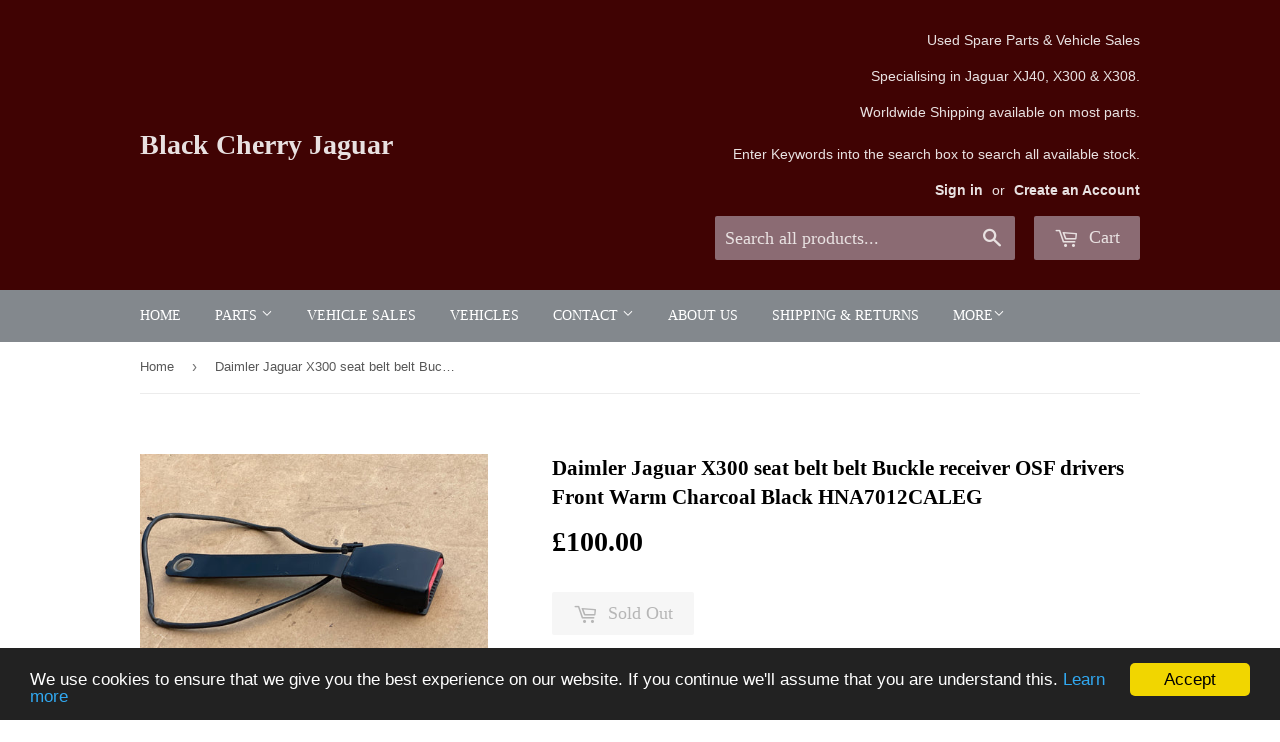

--- FILE ---
content_type: text/html; charset=utf-8
request_url: https://blackcherryjaguar.com/products/daimler-jaguar-x300-seat-belt-belt-buckle-osf-drivers-front-warm-charcoal-black-hna7012caleg
body_size: 17268
content:
<!doctype html>
<!--[if lt IE 7]><html class="no-js lt-ie9 lt-ie8 lt-ie7" lang="en"> <![endif]-->
<!--[if IE 7]><html class="no-js lt-ie9 lt-ie8" lang="en"> <![endif]-->
<!--[if IE 8]><html class="no-js lt-ie9" lang="en"> <![endif]-->
<!--[if IE 9 ]><html class="ie9 no-js"> <![endif]-->
<!--[if (gt IE 9)|!(IE)]><!--> <html class="no-touch no-js"> <!--<![endif]-->
<head>

  <!-- Basic page needs ================================================== -->
  <meta charset="utf-8">
  <meta http-equiv="X-UA-Compatible" content="IE=edge,chrome=1">

  

  <!-- Title and description ================================================== -->
  <title>
  Daimler Jaguar X300 seat belt belt Buckle receiver OSF drivers Front W &ndash; Black Cherry Jaguar     
  </title>


  
    <meta name="description" content="Daimler Jaguar X300 seat belt belt Buckle receiver OSF drivers Front Warm Charcoal/ Black HNA7012CALEG removed from an x300 &quot;P&quot; reg 1996. Fits all x300 94-97. full working order. good used condition. The cover is undamaged/ has not been repaired before. Tested fully working.  hard to find part.">
  

  <!-- Product meta ================================================== -->
  

  <meta property="og:type" content="product">
  <meta property="og:title" content="Daimler Jaguar X300 seat belt belt Buckle receiver OSF drivers Front Warm Charcoal Black HNA7012CALEG">
  <meta property="og:url" content="https://blackcherryjaguar.com/products/daimler-jaguar-x300-seat-belt-belt-buckle-osf-drivers-front-warm-charcoal-black-hna7012caleg">
  
  <meta property="og:image" content="http://blackcherryjaguar.com/cdn/shop/products/image_51fff46e-870f-41b9-b97b-ae4327a5b71e_1024x1024.heic?v=1654616251">
  <meta property="og:image:secure_url" content="https://blackcherryjaguar.com/cdn/shop/products/image_51fff46e-870f-41b9-b97b-ae4327a5b71e_1024x1024.heic?v=1654616251">
  
  <meta property="og:image" content="http://blackcherryjaguar.com/cdn/shop/products/image_55b5168a-a56d-4198-8c94-987e524997c2_1024x1024.heic?v=1654616256">
  <meta property="og:image:secure_url" content="https://blackcherryjaguar.com/cdn/shop/products/image_55b5168a-a56d-4198-8c94-987e524997c2_1024x1024.heic?v=1654616256">
  
  <meta property="og:image" content="http://blackcherryjaguar.com/cdn/shop/products/image_9c2f80f8-655b-4925-a597-0c20211fc1f5_1024x1024.heic?v=1654616259">
  <meta property="og:image:secure_url" content="https://blackcherryjaguar.com/cdn/shop/products/image_9c2f80f8-655b-4925-a597-0c20211fc1f5_1024x1024.heic?v=1654616259">
  
  <meta property="og:price:amount" content="100.00">
  <meta property="og:price:currency" content="GBP">


  
    <meta property="og:description" content="Daimler Jaguar X300 seat belt belt Buckle receiver OSF drivers Front Warm Charcoal/ Black HNA7012CALEG removed from an x300 &quot;P&quot; reg 1996. Fits all x300 94-97. full working order. good used condition. The cover is undamaged/ has not been repaired before. Tested fully working.  hard to find part.">
  

  <meta property="og:site_name" content="Black Cherry Jaguar     ">

  


<meta name="twitter:card" content="summary">


  <meta name="twitter:card" content="product">
  <meta name="twitter:title" content="Daimler Jaguar X300 seat belt belt Buckle receiver OSF drivers Front Warm Charcoal Black HNA7012CALEG">
  <meta name="twitter:description" content="Daimler Jaguar X300 seat belt belt Buckle receiver OSF drivers Front
Warm Charcoal/ Black
HNA7012CALEG
removed from an x300 &quot;P&quot; reg 1996.
Fits all x300 94-97.
full working order. good used condition. The cover is undamaged/ has not been repaired before. Tested fully working. 
hard to find part.">
  <meta name="twitter:image" content="https://blackcherryjaguar.com/cdn/shop/products/image_51fff46e-870f-41b9-b97b-ae4327a5b71e_large.heic?v=1654616251">
  <meta name="twitter:image:width" content="480">
  <meta name="twitter:image:height" content="480">



  <!-- Helpers ================================================== -->
  <link rel="canonical" href="https://blackcherryjaguar.com/products/daimler-jaguar-x300-seat-belt-belt-buckle-osf-drivers-front-warm-charcoal-black-hna7012caleg">
  <meta name="viewport" content="width=device-width,initial-scale=1">

  <!-- CSS ================================================== -->
  <link href="//blackcherryjaguar.com/cdn/shop/t/2/assets/theme.scss.css?v=137256182998343051651763721832" rel="stylesheet" type="text/css" media="all" />
  




  <!-- Header hook for plugins ================================================== -->
  <script>window.performance && window.performance.mark && window.performance.mark('shopify.content_for_header.start');</script><meta id="shopify-digital-wallet" name="shopify-digital-wallet" content="/16388879/digital_wallets/dialog">
<meta name="shopify-checkout-api-token" content="b5f4f74dcd298d531b277b0c903f68d5">
<meta id="in-context-paypal-metadata" data-shop-id="16388879" data-venmo-supported="false" data-environment="production" data-locale="en_US" data-paypal-v4="true" data-currency="GBP">
<link rel="alternate" hreflang="x-default" href="https://blackcherryjaguar.com/products/daimler-jaguar-x300-seat-belt-belt-buckle-osf-drivers-front-warm-charcoal-black-hna7012caleg">
<link rel="alternate" hreflang="en" href="https://blackcherryjaguar.com/products/daimler-jaguar-x300-seat-belt-belt-buckle-osf-drivers-front-warm-charcoal-black-hna7012caleg">
<link rel="alternate" hreflang="en-US" href="https://blackcherryjaguar.com/en-us/products/daimler-jaguar-x300-seat-belt-belt-buckle-osf-drivers-front-warm-charcoal-black-hna7012caleg">
<link rel="alternate" type="application/json+oembed" href="https://blackcherryjaguar.com/products/daimler-jaguar-x300-seat-belt-belt-buckle-osf-drivers-front-warm-charcoal-black-hna7012caleg.oembed">
<script async="async" src="/checkouts/internal/preloads.js?locale=en-GB"></script>
<link rel="preconnect" href="https://shop.app" crossorigin="anonymous">
<script async="async" src="https://shop.app/checkouts/internal/preloads.js?locale=en-GB&shop_id=16388879" crossorigin="anonymous"></script>
<script id="apple-pay-shop-capabilities" type="application/json">{"shopId":16388879,"countryCode":"GB","currencyCode":"GBP","merchantCapabilities":["supports3DS"],"merchantId":"gid:\/\/shopify\/Shop\/16388879","merchantName":"Black Cherry Jaguar     ","requiredBillingContactFields":["postalAddress","email","phone"],"requiredShippingContactFields":["postalAddress","email","phone"],"shippingType":"shipping","supportedNetworks":["visa","maestro","masterCard","amex","discover","elo"],"total":{"type":"pending","label":"Black Cherry Jaguar     ","amount":"1.00"},"shopifyPaymentsEnabled":true,"supportsSubscriptions":true}</script>
<script id="shopify-features" type="application/json">{"accessToken":"b5f4f74dcd298d531b277b0c903f68d5","betas":["rich-media-storefront-analytics"],"domain":"blackcherryjaguar.com","predictiveSearch":true,"shopId":16388879,"locale":"en"}</script>
<script>var Shopify = Shopify || {};
Shopify.shop = "black-cherry-jaguar.myshopify.com";
Shopify.locale = "en";
Shopify.currency = {"active":"GBP","rate":"1.0"};
Shopify.country = "GB";
Shopify.theme = {"name":"Supply","id":157608713,"schema_name":"Supply","schema_version":"2.0.0","theme_store_id":679,"role":"main"};
Shopify.theme.handle = "null";
Shopify.theme.style = {"id":null,"handle":null};
Shopify.cdnHost = "blackcherryjaguar.com/cdn";
Shopify.routes = Shopify.routes || {};
Shopify.routes.root = "/";</script>
<script type="module">!function(o){(o.Shopify=o.Shopify||{}).modules=!0}(window);</script>
<script>!function(o){function n(){var o=[];function n(){o.push(Array.prototype.slice.apply(arguments))}return n.q=o,n}var t=o.Shopify=o.Shopify||{};t.loadFeatures=n(),t.autoloadFeatures=n()}(window);</script>
<script>
  window.ShopifyPay = window.ShopifyPay || {};
  window.ShopifyPay.apiHost = "shop.app\/pay";
  window.ShopifyPay.redirectState = null;
</script>
<script id="shop-js-analytics" type="application/json">{"pageType":"product"}</script>
<script defer="defer" async type="module" src="//blackcherryjaguar.com/cdn/shopifycloud/shop-js/modules/v2/client.init-shop-cart-sync_C5BV16lS.en.esm.js"></script>
<script defer="defer" async type="module" src="//blackcherryjaguar.com/cdn/shopifycloud/shop-js/modules/v2/chunk.common_CygWptCX.esm.js"></script>
<script type="module">
  await import("//blackcherryjaguar.com/cdn/shopifycloud/shop-js/modules/v2/client.init-shop-cart-sync_C5BV16lS.en.esm.js");
await import("//blackcherryjaguar.com/cdn/shopifycloud/shop-js/modules/v2/chunk.common_CygWptCX.esm.js");

  window.Shopify.SignInWithShop?.initShopCartSync?.({"fedCMEnabled":true,"windoidEnabled":true});

</script>
<script>
  window.Shopify = window.Shopify || {};
  if (!window.Shopify.featureAssets) window.Shopify.featureAssets = {};
  window.Shopify.featureAssets['shop-js'] = {"shop-cart-sync":["modules/v2/client.shop-cart-sync_ZFArdW7E.en.esm.js","modules/v2/chunk.common_CygWptCX.esm.js"],"init-fed-cm":["modules/v2/client.init-fed-cm_CmiC4vf6.en.esm.js","modules/v2/chunk.common_CygWptCX.esm.js"],"shop-button":["modules/v2/client.shop-button_tlx5R9nI.en.esm.js","modules/v2/chunk.common_CygWptCX.esm.js"],"shop-cash-offers":["modules/v2/client.shop-cash-offers_DOA2yAJr.en.esm.js","modules/v2/chunk.common_CygWptCX.esm.js","modules/v2/chunk.modal_D71HUcav.esm.js"],"init-windoid":["modules/v2/client.init-windoid_sURxWdc1.en.esm.js","modules/v2/chunk.common_CygWptCX.esm.js"],"shop-toast-manager":["modules/v2/client.shop-toast-manager_ClPi3nE9.en.esm.js","modules/v2/chunk.common_CygWptCX.esm.js"],"init-shop-email-lookup-coordinator":["modules/v2/client.init-shop-email-lookup-coordinator_B8hsDcYM.en.esm.js","modules/v2/chunk.common_CygWptCX.esm.js"],"init-shop-cart-sync":["modules/v2/client.init-shop-cart-sync_C5BV16lS.en.esm.js","modules/v2/chunk.common_CygWptCX.esm.js"],"avatar":["modules/v2/client.avatar_BTnouDA3.en.esm.js"],"pay-button":["modules/v2/client.pay-button_FdsNuTd3.en.esm.js","modules/v2/chunk.common_CygWptCX.esm.js"],"init-customer-accounts":["modules/v2/client.init-customer-accounts_DxDtT_ad.en.esm.js","modules/v2/client.shop-login-button_C5VAVYt1.en.esm.js","modules/v2/chunk.common_CygWptCX.esm.js","modules/v2/chunk.modal_D71HUcav.esm.js"],"init-shop-for-new-customer-accounts":["modules/v2/client.init-shop-for-new-customer-accounts_ChsxoAhi.en.esm.js","modules/v2/client.shop-login-button_C5VAVYt1.en.esm.js","modules/v2/chunk.common_CygWptCX.esm.js","modules/v2/chunk.modal_D71HUcav.esm.js"],"shop-login-button":["modules/v2/client.shop-login-button_C5VAVYt1.en.esm.js","modules/v2/chunk.common_CygWptCX.esm.js","modules/v2/chunk.modal_D71HUcav.esm.js"],"init-customer-accounts-sign-up":["modules/v2/client.init-customer-accounts-sign-up_CPSyQ0Tj.en.esm.js","modules/v2/client.shop-login-button_C5VAVYt1.en.esm.js","modules/v2/chunk.common_CygWptCX.esm.js","modules/v2/chunk.modal_D71HUcav.esm.js"],"shop-follow-button":["modules/v2/client.shop-follow-button_Cva4Ekp9.en.esm.js","modules/v2/chunk.common_CygWptCX.esm.js","modules/v2/chunk.modal_D71HUcav.esm.js"],"checkout-modal":["modules/v2/client.checkout-modal_BPM8l0SH.en.esm.js","modules/v2/chunk.common_CygWptCX.esm.js","modules/v2/chunk.modal_D71HUcav.esm.js"],"lead-capture":["modules/v2/client.lead-capture_Bi8yE_yS.en.esm.js","modules/v2/chunk.common_CygWptCX.esm.js","modules/v2/chunk.modal_D71HUcav.esm.js"],"shop-login":["modules/v2/client.shop-login_D6lNrXab.en.esm.js","modules/v2/chunk.common_CygWptCX.esm.js","modules/v2/chunk.modal_D71HUcav.esm.js"],"payment-terms":["modules/v2/client.payment-terms_CZxnsJam.en.esm.js","modules/v2/chunk.common_CygWptCX.esm.js","modules/v2/chunk.modal_D71HUcav.esm.js"]};
</script>
<script>(function() {
  var isLoaded = false;
  function asyncLoad() {
    if (isLoaded) return;
    isLoaded = true;
    var urls = ["https:\/\/cks3.amplifiedcdn.com\/ckjs.production.min.js?unique_id=black-cherry-jaguar.myshopify.com\u0026shop=black-cherry-jaguar.myshopify.com","https:\/\/ccjs.amplifiedcdn.com\/ccjs.umd.js?unique_id=black-cherry-jaguar.myshopify.com\u0026shop=black-cherry-jaguar.myshopify.com"];
    for (var i = 0; i < urls.length; i++) {
      var s = document.createElement('script');
      s.type = 'text/javascript';
      s.async = true;
      s.src = urls[i];
      var x = document.getElementsByTagName('script')[0];
      x.parentNode.insertBefore(s, x);
    }
  };
  if(window.attachEvent) {
    window.attachEvent('onload', asyncLoad);
  } else {
    window.addEventListener('load', asyncLoad, false);
  }
})();</script>
<script id="__st">var __st={"a":16388879,"offset":0,"reqid":"c6518138-d0c4-48b3-8c26-1bf90a476863-1768766454","pageurl":"blackcherryjaguar.com\/products\/daimler-jaguar-x300-seat-belt-belt-buckle-osf-drivers-front-warm-charcoal-black-hna7012caleg","u":"5f9c431389ca","p":"product","rtyp":"product","rid":7718162333915};</script>
<script>window.ShopifyPaypalV4VisibilityTracking = true;</script>
<script id="captcha-bootstrap">!function(){'use strict';const t='contact',e='account',n='new_comment',o=[[t,t],['blogs',n],['comments',n],[t,'customer']],c=[[e,'customer_login'],[e,'guest_login'],[e,'recover_customer_password'],[e,'create_customer']],r=t=>t.map((([t,e])=>`form[action*='/${t}']:not([data-nocaptcha='true']) input[name='form_type'][value='${e}']`)).join(','),a=t=>()=>t?[...document.querySelectorAll(t)].map((t=>t.form)):[];function s(){const t=[...o],e=r(t);return a(e)}const i='password',u='form_key',d=['recaptcha-v3-token','g-recaptcha-response','h-captcha-response',i],f=()=>{try{return window.sessionStorage}catch{return}},m='__shopify_v',_=t=>t.elements[u];function p(t,e,n=!1){try{const o=window.sessionStorage,c=JSON.parse(o.getItem(e)),{data:r}=function(t){const{data:e,action:n}=t;return t[m]||n?{data:e,action:n}:{data:t,action:n}}(c);for(const[e,n]of Object.entries(r))t.elements[e]&&(t.elements[e].value=n);n&&o.removeItem(e)}catch(o){console.error('form repopulation failed',{error:o})}}const l='form_type',E='cptcha';function T(t){t.dataset[E]=!0}const w=window,h=w.document,L='Shopify',v='ce_forms',y='captcha';let A=!1;((t,e)=>{const n=(g='f06e6c50-85a8-45c8-87d0-21a2b65856fe',I='https://cdn.shopify.com/shopifycloud/storefront-forms-hcaptcha/ce_storefront_forms_captcha_hcaptcha.v1.5.2.iife.js',D={infoText:'Protected by hCaptcha',privacyText:'Privacy',termsText:'Terms'},(t,e,n)=>{const o=w[L][v],c=o.bindForm;if(c)return c(t,g,e,D).then(n);var r;o.q.push([[t,g,e,D],n]),r=I,A||(h.body.append(Object.assign(h.createElement('script'),{id:'captcha-provider',async:!0,src:r})),A=!0)});var g,I,D;w[L]=w[L]||{},w[L][v]=w[L][v]||{},w[L][v].q=[],w[L][y]=w[L][y]||{},w[L][y].protect=function(t,e){n(t,void 0,e),T(t)},Object.freeze(w[L][y]),function(t,e,n,w,h,L){const[v,y,A,g]=function(t,e,n){const i=e?o:[],u=t?c:[],d=[...i,...u],f=r(d),m=r(i),_=r(d.filter((([t,e])=>n.includes(e))));return[a(f),a(m),a(_),s()]}(w,h,L),I=t=>{const e=t.target;return e instanceof HTMLFormElement?e:e&&e.form},D=t=>v().includes(t);t.addEventListener('submit',(t=>{const e=I(t);if(!e)return;const n=D(e)&&!e.dataset.hcaptchaBound&&!e.dataset.recaptchaBound,o=_(e),c=g().includes(e)&&(!o||!o.value);(n||c)&&t.preventDefault(),c&&!n&&(function(t){try{if(!f())return;!function(t){const e=f();if(!e)return;const n=_(t);if(!n)return;const o=n.value;o&&e.removeItem(o)}(t);const e=Array.from(Array(32),(()=>Math.random().toString(36)[2])).join('');!function(t,e){_(t)||t.append(Object.assign(document.createElement('input'),{type:'hidden',name:u})),t.elements[u].value=e}(t,e),function(t,e){const n=f();if(!n)return;const o=[...t.querySelectorAll(`input[type='${i}']`)].map((({name:t})=>t)),c=[...d,...o],r={};for(const[a,s]of new FormData(t).entries())c.includes(a)||(r[a]=s);n.setItem(e,JSON.stringify({[m]:1,action:t.action,data:r}))}(t,e)}catch(e){console.error('failed to persist form',e)}}(e),e.submit())}));const S=(t,e)=>{t&&!t.dataset[E]&&(n(t,e.some((e=>e===t))),T(t))};for(const o of['focusin','change'])t.addEventListener(o,(t=>{const e=I(t);D(e)&&S(e,y())}));const B=e.get('form_key'),M=e.get(l),P=B&&M;t.addEventListener('DOMContentLoaded',(()=>{const t=y();if(P)for(const e of t)e.elements[l].value===M&&p(e,B);[...new Set([...A(),...v().filter((t=>'true'===t.dataset.shopifyCaptcha))])].forEach((e=>S(e,t)))}))}(h,new URLSearchParams(w.location.search),n,t,e,['guest_login'])})(!0,!0)}();</script>
<script integrity="sha256-4kQ18oKyAcykRKYeNunJcIwy7WH5gtpwJnB7kiuLZ1E=" data-source-attribution="shopify.loadfeatures" defer="defer" src="//blackcherryjaguar.com/cdn/shopifycloud/storefront/assets/storefront/load_feature-a0a9edcb.js" crossorigin="anonymous"></script>
<script crossorigin="anonymous" defer="defer" src="//blackcherryjaguar.com/cdn/shopifycloud/storefront/assets/shopify_pay/storefront-65b4c6d7.js?v=20250812"></script>
<script data-source-attribution="shopify.dynamic_checkout.dynamic.init">var Shopify=Shopify||{};Shopify.PaymentButton=Shopify.PaymentButton||{isStorefrontPortableWallets:!0,init:function(){window.Shopify.PaymentButton.init=function(){};var t=document.createElement("script");t.src="https://blackcherryjaguar.com/cdn/shopifycloud/portable-wallets/latest/portable-wallets.en.js",t.type="module",document.head.appendChild(t)}};
</script>
<script data-source-attribution="shopify.dynamic_checkout.buyer_consent">
  function portableWalletsHideBuyerConsent(e){var t=document.getElementById("shopify-buyer-consent"),n=document.getElementById("shopify-subscription-policy-button");t&&n&&(t.classList.add("hidden"),t.setAttribute("aria-hidden","true"),n.removeEventListener("click",e))}function portableWalletsShowBuyerConsent(e){var t=document.getElementById("shopify-buyer-consent"),n=document.getElementById("shopify-subscription-policy-button");t&&n&&(t.classList.remove("hidden"),t.removeAttribute("aria-hidden"),n.addEventListener("click",e))}window.Shopify?.PaymentButton&&(window.Shopify.PaymentButton.hideBuyerConsent=portableWalletsHideBuyerConsent,window.Shopify.PaymentButton.showBuyerConsent=portableWalletsShowBuyerConsent);
</script>
<script data-source-attribution="shopify.dynamic_checkout.cart.bootstrap">document.addEventListener("DOMContentLoaded",(function(){function t(){return document.querySelector("shopify-accelerated-checkout-cart, shopify-accelerated-checkout")}if(t())Shopify.PaymentButton.init();else{new MutationObserver((function(e,n){t()&&(Shopify.PaymentButton.init(),n.disconnect())})).observe(document.body,{childList:!0,subtree:!0})}}));
</script>
<link id="shopify-accelerated-checkout-styles" rel="stylesheet" media="screen" href="https://blackcherryjaguar.com/cdn/shopifycloud/portable-wallets/latest/accelerated-checkout-backwards-compat.css" crossorigin="anonymous">
<style id="shopify-accelerated-checkout-cart">
        #shopify-buyer-consent {
  margin-top: 1em;
  display: inline-block;
  width: 100%;
}

#shopify-buyer-consent.hidden {
  display: none;
}

#shopify-subscription-policy-button {
  background: none;
  border: none;
  padding: 0;
  text-decoration: underline;
  font-size: inherit;
  cursor: pointer;
}

#shopify-subscription-policy-button::before {
  box-shadow: none;
}

      </style>

<script>window.performance && window.performance.mark && window.performance.mark('shopify.content_for_header.end');</script>

  

<!--[if lt IE 9]>
<script src="//cdnjs.cloudflare.com/ajax/libs/html5shiv/3.7.2/html5shiv.min.js" type="text/javascript"></script>
<script src="//blackcherryjaguar.com/cdn/shop/t/2/assets/respond.min.js?348" type="text/javascript"></script>
<link href="//blackcherryjaguar.com/cdn/shop/t/2/assets/respond-proxy.html" id="respond-proxy" rel="respond-proxy" />
<link href="//blackcherryjaguar.com/search?q=eb3289a74b6e3460e51e29f15a5e6e1f" id="respond-redirect" rel="respond-redirect" />
<script src="//blackcherryjaguar.com/search?q=eb3289a74b6e3460e51e29f15a5e6e1f" type="text/javascript"></script>
<![endif]-->
<!--[if (lte IE 9) ]><script src="//blackcherryjaguar.com/cdn/shop/t/2/assets/match-media.min.js?348" type="text/javascript"></script><![endif]-->


  
  

  <script src="//ajax.googleapis.com/ajax/libs/jquery/1.11.0/jquery.min.js" type="text/javascript"></script>


  <!--[if (gt IE 9)|!(IE)]><!--><script src="//blackcherryjaguar.com/cdn/shop/t/2/assets/vendor.js?v=77006336269012142731483802634" defer="defer"></script><!--<![endif]-->
  <!--[if lte IE 9]><script src="//blackcherryjaguar.com/cdn/shop/t/2/assets/theme.js?v=14474654335265528771483804654"></script><![endif]-->

  <!--[if (gt IE 9)|!(IE)]><!--><script src="//blackcherryjaguar.com/cdn/shop/t/2/assets/theme.js?v=14474654335265528771483804654" defer="defer"></script><!--<![endif]-->
  <!--[if lte IE 9]><script src="//blackcherryjaguar.com/cdn/shop/t/2/assets/theme.js?v=14474654335265528771483804654"></script><![endif]-->



























<!-- BeginConsistentCartAddon -->  <script>    Shopify.customer_logged_in = false ;  Shopify.customer_email = "" ;  Shopify.log_uuids = true;    </script>  <!-- EndConsistentCartAddon -->
<link href="https://monorail-edge.shopifysvc.com" rel="dns-prefetch">
<script>(function(){if ("sendBeacon" in navigator && "performance" in window) {try {var session_token_from_headers = performance.getEntriesByType('navigation')[0].serverTiming.find(x => x.name == '_s').description;} catch {var session_token_from_headers = undefined;}var session_cookie_matches = document.cookie.match(/_shopify_s=([^;]*)/);var session_token_from_cookie = session_cookie_matches && session_cookie_matches.length === 2 ? session_cookie_matches[1] : "";var session_token = session_token_from_headers || session_token_from_cookie || "";function handle_abandonment_event(e) {var entries = performance.getEntries().filter(function(entry) {return /monorail-edge.shopifysvc.com/.test(entry.name);});if (!window.abandonment_tracked && entries.length === 0) {window.abandonment_tracked = true;var currentMs = Date.now();var navigation_start = performance.timing.navigationStart;var payload = {shop_id: 16388879,url: window.location.href,navigation_start,duration: currentMs - navigation_start,session_token,page_type: "product"};window.navigator.sendBeacon("https://monorail-edge.shopifysvc.com/v1/produce", JSON.stringify({schema_id: "online_store_buyer_site_abandonment/1.1",payload: payload,metadata: {event_created_at_ms: currentMs,event_sent_at_ms: currentMs}}));}}window.addEventListener('pagehide', handle_abandonment_event);}}());</script>
<script id="web-pixels-manager-setup">(function e(e,d,r,n,o){if(void 0===o&&(o={}),!Boolean(null===(a=null===(i=window.Shopify)||void 0===i?void 0:i.analytics)||void 0===a?void 0:a.replayQueue)){var i,a;window.Shopify=window.Shopify||{};var t=window.Shopify;t.analytics=t.analytics||{};var s=t.analytics;s.replayQueue=[],s.publish=function(e,d,r){return s.replayQueue.push([e,d,r]),!0};try{self.performance.mark("wpm:start")}catch(e){}var l=function(){var e={modern:/Edge?\/(1{2}[4-9]|1[2-9]\d|[2-9]\d{2}|\d{4,})\.\d+(\.\d+|)|Firefox\/(1{2}[4-9]|1[2-9]\d|[2-9]\d{2}|\d{4,})\.\d+(\.\d+|)|Chrom(ium|e)\/(9{2}|\d{3,})\.\d+(\.\d+|)|(Maci|X1{2}).+ Version\/(15\.\d+|(1[6-9]|[2-9]\d|\d{3,})\.\d+)([,.]\d+|)( \(\w+\)|)( Mobile\/\w+|) Safari\/|Chrome.+OPR\/(9{2}|\d{3,})\.\d+\.\d+|(CPU[ +]OS|iPhone[ +]OS|CPU[ +]iPhone|CPU IPhone OS|CPU iPad OS)[ +]+(15[._]\d+|(1[6-9]|[2-9]\d|\d{3,})[._]\d+)([._]\d+|)|Android:?[ /-](13[3-9]|1[4-9]\d|[2-9]\d{2}|\d{4,})(\.\d+|)(\.\d+|)|Android.+Firefox\/(13[5-9]|1[4-9]\d|[2-9]\d{2}|\d{4,})\.\d+(\.\d+|)|Android.+Chrom(ium|e)\/(13[3-9]|1[4-9]\d|[2-9]\d{2}|\d{4,})\.\d+(\.\d+|)|SamsungBrowser\/([2-9]\d|\d{3,})\.\d+/,legacy:/Edge?\/(1[6-9]|[2-9]\d|\d{3,})\.\d+(\.\d+|)|Firefox\/(5[4-9]|[6-9]\d|\d{3,})\.\d+(\.\d+|)|Chrom(ium|e)\/(5[1-9]|[6-9]\d|\d{3,})\.\d+(\.\d+|)([\d.]+$|.*Safari\/(?![\d.]+ Edge\/[\d.]+$))|(Maci|X1{2}).+ Version\/(10\.\d+|(1[1-9]|[2-9]\d|\d{3,})\.\d+)([,.]\d+|)( \(\w+\)|)( Mobile\/\w+|) Safari\/|Chrome.+OPR\/(3[89]|[4-9]\d|\d{3,})\.\d+\.\d+|(CPU[ +]OS|iPhone[ +]OS|CPU[ +]iPhone|CPU IPhone OS|CPU iPad OS)[ +]+(10[._]\d+|(1[1-9]|[2-9]\d|\d{3,})[._]\d+)([._]\d+|)|Android:?[ /-](13[3-9]|1[4-9]\d|[2-9]\d{2}|\d{4,})(\.\d+|)(\.\d+|)|Mobile Safari.+OPR\/([89]\d|\d{3,})\.\d+\.\d+|Android.+Firefox\/(13[5-9]|1[4-9]\d|[2-9]\d{2}|\d{4,})\.\d+(\.\d+|)|Android.+Chrom(ium|e)\/(13[3-9]|1[4-9]\d|[2-9]\d{2}|\d{4,})\.\d+(\.\d+|)|Android.+(UC? ?Browser|UCWEB|U3)[ /]?(15\.([5-9]|\d{2,})|(1[6-9]|[2-9]\d|\d{3,})\.\d+)\.\d+|SamsungBrowser\/(5\.\d+|([6-9]|\d{2,})\.\d+)|Android.+MQ{2}Browser\/(14(\.(9|\d{2,})|)|(1[5-9]|[2-9]\d|\d{3,})(\.\d+|))(\.\d+|)|K[Aa][Ii]OS\/(3\.\d+|([4-9]|\d{2,})\.\d+)(\.\d+|)/},d=e.modern,r=e.legacy,n=navigator.userAgent;return n.match(d)?"modern":n.match(r)?"legacy":"unknown"}(),u="modern"===l?"modern":"legacy",c=(null!=n?n:{modern:"",legacy:""})[u],f=function(e){return[e.baseUrl,"/wpm","/b",e.hashVersion,"modern"===e.buildTarget?"m":"l",".js"].join("")}({baseUrl:d,hashVersion:r,buildTarget:u}),m=function(e){var d=e.version,r=e.bundleTarget,n=e.surface,o=e.pageUrl,i=e.monorailEndpoint;return{emit:function(e){var a=e.status,t=e.errorMsg,s=(new Date).getTime(),l=JSON.stringify({metadata:{event_sent_at_ms:s},events:[{schema_id:"web_pixels_manager_load/3.1",payload:{version:d,bundle_target:r,page_url:o,status:a,surface:n,error_msg:t},metadata:{event_created_at_ms:s}}]});if(!i)return console&&console.warn&&console.warn("[Web Pixels Manager] No Monorail endpoint provided, skipping logging."),!1;try{return self.navigator.sendBeacon.bind(self.navigator)(i,l)}catch(e){}var u=new XMLHttpRequest;try{return u.open("POST",i,!0),u.setRequestHeader("Content-Type","text/plain"),u.send(l),!0}catch(e){return console&&console.warn&&console.warn("[Web Pixels Manager] Got an unhandled error while logging to Monorail."),!1}}}}({version:r,bundleTarget:l,surface:e.surface,pageUrl:self.location.href,monorailEndpoint:e.monorailEndpoint});try{o.browserTarget=l,function(e){var d=e.src,r=e.async,n=void 0===r||r,o=e.onload,i=e.onerror,a=e.sri,t=e.scriptDataAttributes,s=void 0===t?{}:t,l=document.createElement("script"),u=document.querySelector("head"),c=document.querySelector("body");if(l.async=n,l.src=d,a&&(l.integrity=a,l.crossOrigin="anonymous"),s)for(var f in s)if(Object.prototype.hasOwnProperty.call(s,f))try{l.dataset[f]=s[f]}catch(e){}if(o&&l.addEventListener("load",o),i&&l.addEventListener("error",i),u)u.appendChild(l);else{if(!c)throw new Error("Did not find a head or body element to append the script");c.appendChild(l)}}({src:f,async:!0,onload:function(){if(!function(){var e,d;return Boolean(null===(d=null===(e=window.Shopify)||void 0===e?void 0:e.analytics)||void 0===d?void 0:d.initialized)}()){var d=window.webPixelsManager.init(e)||void 0;if(d){var r=window.Shopify.analytics;r.replayQueue.forEach((function(e){var r=e[0],n=e[1],o=e[2];d.publishCustomEvent(r,n,o)})),r.replayQueue=[],r.publish=d.publishCustomEvent,r.visitor=d.visitor,r.initialized=!0}}},onerror:function(){return m.emit({status:"failed",errorMsg:"".concat(f," has failed to load")})},sri:function(e){var d=/^sha384-[A-Za-z0-9+/=]+$/;return"string"==typeof e&&d.test(e)}(c)?c:"",scriptDataAttributes:o}),m.emit({status:"loading"})}catch(e){m.emit({status:"failed",errorMsg:(null==e?void 0:e.message)||"Unknown error"})}}})({shopId: 16388879,storefrontBaseUrl: "https://blackcherryjaguar.com",extensionsBaseUrl: "https://extensions.shopifycdn.com/cdn/shopifycloud/web-pixels-manager",monorailEndpoint: "https://monorail-edge.shopifysvc.com/unstable/produce_batch",surface: "storefront-renderer",enabledBetaFlags: ["2dca8a86"],webPixelsConfigList: [{"id":"shopify-app-pixel","configuration":"{}","eventPayloadVersion":"v1","runtimeContext":"STRICT","scriptVersion":"0450","apiClientId":"shopify-pixel","type":"APP","privacyPurposes":["ANALYTICS","MARKETING"]},{"id":"shopify-custom-pixel","eventPayloadVersion":"v1","runtimeContext":"LAX","scriptVersion":"0450","apiClientId":"shopify-pixel","type":"CUSTOM","privacyPurposes":["ANALYTICS","MARKETING"]}],isMerchantRequest: false,initData: {"shop":{"name":"Black Cherry Jaguar     ","paymentSettings":{"currencyCode":"GBP"},"myshopifyDomain":"black-cherry-jaguar.myshopify.com","countryCode":"GB","storefrontUrl":"https:\/\/blackcherryjaguar.com"},"customer":null,"cart":null,"checkout":null,"productVariants":[{"price":{"amount":100.0,"currencyCode":"GBP"},"product":{"title":"Daimler Jaguar X300 seat belt belt Buckle receiver OSF drivers Front Warm Charcoal Black HNA7012CALEG","vendor":"Black Cherry Jaguar","id":"7718162333915","untranslatedTitle":"Daimler Jaguar X300 seat belt belt Buckle receiver OSF drivers Front Warm Charcoal Black HNA7012CALEG","url":"\/products\/daimler-jaguar-x300-seat-belt-belt-buckle-osf-drivers-front-warm-charcoal-black-hna7012caleg","type":"Seat belts"},"id":"42933826748635","image":{"src":"\/\/blackcherryjaguar.com\/cdn\/shop\/products\/image_51fff46e-870f-41b9-b97b-ae4327a5b71e.heic?v=1654616251"},"sku":null,"title":"Default Title","untranslatedTitle":"Default Title"}],"purchasingCompany":null},},"https://blackcherryjaguar.com/cdn","fcfee988w5aeb613cpc8e4bc33m6693e112",{"modern":"","legacy":""},{"shopId":"16388879","storefrontBaseUrl":"https:\/\/blackcherryjaguar.com","extensionBaseUrl":"https:\/\/extensions.shopifycdn.com\/cdn\/shopifycloud\/web-pixels-manager","surface":"storefront-renderer","enabledBetaFlags":"[\"2dca8a86\"]","isMerchantRequest":"false","hashVersion":"fcfee988w5aeb613cpc8e4bc33m6693e112","publish":"custom","events":"[[\"page_viewed\",{}],[\"product_viewed\",{\"productVariant\":{\"price\":{\"amount\":100.0,\"currencyCode\":\"GBP\"},\"product\":{\"title\":\"Daimler Jaguar X300 seat belt belt Buckle receiver OSF drivers Front Warm Charcoal Black HNA7012CALEG\",\"vendor\":\"Black Cherry Jaguar\",\"id\":\"7718162333915\",\"untranslatedTitle\":\"Daimler Jaguar X300 seat belt belt Buckle receiver OSF drivers Front Warm Charcoal Black HNA7012CALEG\",\"url\":\"\/products\/daimler-jaguar-x300-seat-belt-belt-buckle-osf-drivers-front-warm-charcoal-black-hna7012caleg\",\"type\":\"Seat belts\"},\"id\":\"42933826748635\",\"image\":{\"src\":\"\/\/blackcherryjaguar.com\/cdn\/shop\/products\/image_51fff46e-870f-41b9-b97b-ae4327a5b71e.heic?v=1654616251\"},\"sku\":null,\"title\":\"Default Title\",\"untranslatedTitle\":\"Default Title\"}}]]"});</script><script>
  window.ShopifyAnalytics = window.ShopifyAnalytics || {};
  window.ShopifyAnalytics.meta = window.ShopifyAnalytics.meta || {};
  window.ShopifyAnalytics.meta.currency = 'GBP';
  var meta = {"product":{"id":7718162333915,"gid":"gid:\/\/shopify\/Product\/7718162333915","vendor":"Black Cherry Jaguar","type":"Seat belts","handle":"daimler-jaguar-x300-seat-belt-belt-buckle-osf-drivers-front-warm-charcoal-black-hna7012caleg","variants":[{"id":42933826748635,"price":10000,"name":"Daimler Jaguar X300 seat belt belt Buckle receiver OSF drivers Front Warm Charcoal Black HNA7012CALEG","public_title":null,"sku":null}],"remote":false},"page":{"pageType":"product","resourceType":"product","resourceId":7718162333915,"requestId":"c6518138-d0c4-48b3-8c26-1bf90a476863-1768766454"}};
  for (var attr in meta) {
    window.ShopifyAnalytics.meta[attr] = meta[attr];
  }
</script>
<script class="analytics">
  (function () {
    var customDocumentWrite = function(content) {
      var jquery = null;

      if (window.jQuery) {
        jquery = window.jQuery;
      } else if (window.Checkout && window.Checkout.$) {
        jquery = window.Checkout.$;
      }

      if (jquery) {
        jquery('body').append(content);
      }
    };

    var hasLoggedConversion = function(token) {
      if (token) {
        return document.cookie.indexOf('loggedConversion=' + token) !== -1;
      }
      return false;
    }

    var setCookieIfConversion = function(token) {
      if (token) {
        var twoMonthsFromNow = new Date(Date.now());
        twoMonthsFromNow.setMonth(twoMonthsFromNow.getMonth() + 2);

        document.cookie = 'loggedConversion=' + token + '; expires=' + twoMonthsFromNow;
      }
    }

    var trekkie = window.ShopifyAnalytics.lib = window.trekkie = window.trekkie || [];
    if (trekkie.integrations) {
      return;
    }
    trekkie.methods = [
      'identify',
      'page',
      'ready',
      'track',
      'trackForm',
      'trackLink'
    ];
    trekkie.factory = function(method) {
      return function() {
        var args = Array.prototype.slice.call(arguments);
        args.unshift(method);
        trekkie.push(args);
        return trekkie;
      };
    };
    for (var i = 0; i < trekkie.methods.length; i++) {
      var key = trekkie.methods[i];
      trekkie[key] = trekkie.factory(key);
    }
    trekkie.load = function(config) {
      trekkie.config = config || {};
      trekkie.config.initialDocumentCookie = document.cookie;
      var first = document.getElementsByTagName('script')[0];
      var script = document.createElement('script');
      script.type = 'text/javascript';
      script.onerror = function(e) {
        var scriptFallback = document.createElement('script');
        scriptFallback.type = 'text/javascript';
        scriptFallback.onerror = function(error) {
                var Monorail = {
      produce: function produce(monorailDomain, schemaId, payload) {
        var currentMs = new Date().getTime();
        var event = {
          schema_id: schemaId,
          payload: payload,
          metadata: {
            event_created_at_ms: currentMs,
            event_sent_at_ms: currentMs
          }
        };
        return Monorail.sendRequest("https://" + monorailDomain + "/v1/produce", JSON.stringify(event));
      },
      sendRequest: function sendRequest(endpointUrl, payload) {
        // Try the sendBeacon API
        if (window && window.navigator && typeof window.navigator.sendBeacon === 'function' && typeof window.Blob === 'function' && !Monorail.isIos12()) {
          var blobData = new window.Blob([payload], {
            type: 'text/plain'
          });

          if (window.navigator.sendBeacon(endpointUrl, blobData)) {
            return true;
          } // sendBeacon was not successful

        } // XHR beacon

        var xhr = new XMLHttpRequest();

        try {
          xhr.open('POST', endpointUrl);
          xhr.setRequestHeader('Content-Type', 'text/plain');
          xhr.send(payload);
        } catch (e) {
          console.log(e);
        }

        return false;
      },
      isIos12: function isIos12() {
        return window.navigator.userAgent.lastIndexOf('iPhone; CPU iPhone OS 12_') !== -1 || window.navigator.userAgent.lastIndexOf('iPad; CPU OS 12_') !== -1;
      }
    };
    Monorail.produce('monorail-edge.shopifysvc.com',
      'trekkie_storefront_load_errors/1.1',
      {shop_id: 16388879,
      theme_id: 157608713,
      app_name: "storefront",
      context_url: window.location.href,
      source_url: "//blackcherryjaguar.com/cdn/s/trekkie.storefront.cd680fe47e6c39ca5d5df5f0a32d569bc48c0f27.min.js"});

        };
        scriptFallback.async = true;
        scriptFallback.src = '//blackcherryjaguar.com/cdn/s/trekkie.storefront.cd680fe47e6c39ca5d5df5f0a32d569bc48c0f27.min.js';
        first.parentNode.insertBefore(scriptFallback, first);
      };
      script.async = true;
      script.src = '//blackcherryjaguar.com/cdn/s/trekkie.storefront.cd680fe47e6c39ca5d5df5f0a32d569bc48c0f27.min.js';
      first.parentNode.insertBefore(script, first);
    };
    trekkie.load(
      {"Trekkie":{"appName":"storefront","development":false,"defaultAttributes":{"shopId":16388879,"isMerchantRequest":null,"themeId":157608713,"themeCityHash":"6281747943811744796","contentLanguage":"en","currency":"GBP","eventMetadataId":"f001988c-1294-4d9d-ad35-1390cb6d6d21"},"isServerSideCookieWritingEnabled":true,"monorailRegion":"shop_domain","enabledBetaFlags":["65f19447"]},"Session Attribution":{},"S2S":{"facebookCapiEnabled":false,"source":"trekkie-storefront-renderer","apiClientId":580111}}
    );

    var loaded = false;
    trekkie.ready(function() {
      if (loaded) return;
      loaded = true;

      window.ShopifyAnalytics.lib = window.trekkie;

      var originalDocumentWrite = document.write;
      document.write = customDocumentWrite;
      try { window.ShopifyAnalytics.merchantGoogleAnalytics.call(this); } catch(error) {};
      document.write = originalDocumentWrite;

      window.ShopifyAnalytics.lib.page(null,{"pageType":"product","resourceType":"product","resourceId":7718162333915,"requestId":"c6518138-d0c4-48b3-8c26-1bf90a476863-1768766454","shopifyEmitted":true});

      var match = window.location.pathname.match(/checkouts\/(.+)\/(thank_you|post_purchase)/)
      var token = match? match[1]: undefined;
      if (!hasLoggedConversion(token)) {
        setCookieIfConversion(token);
        window.ShopifyAnalytics.lib.track("Viewed Product",{"currency":"GBP","variantId":42933826748635,"productId":7718162333915,"productGid":"gid:\/\/shopify\/Product\/7718162333915","name":"Daimler Jaguar X300 seat belt belt Buckle receiver OSF drivers Front Warm Charcoal Black HNA7012CALEG","price":"100.00","sku":null,"brand":"Black Cherry Jaguar","variant":null,"category":"Seat belts","nonInteraction":true,"remote":false},undefined,undefined,{"shopifyEmitted":true});
      window.ShopifyAnalytics.lib.track("monorail:\/\/trekkie_storefront_viewed_product\/1.1",{"currency":"GBP","variantId":42933826748635,"productId":7718162333915,"productGid":"gid:\/\/shopify\/Product\/7718162333915","name":"Daimler Jaguar X300 seat belt belt Buckle receiver OSF drivers Front Warm Charcoal Black HNA7012CALEG","price":"100.00","sku":null,"brand":"Black Cherry Jaguar","variant":null,"category":"Seat belts","nonInteraction":true,"remote":false,"referer":"https:\/\/blackcherryjaguar.com\/products\/daimler-jaguar-x300-seat-belt-belt-buckle-osf-drivers-front-warm-charcoal-black-hna7012caleg"});
      }
    });


        var eventsListenerScript = document.createElement('script');
        eventsListenerScript.async = true;
        eventsListenerScript.src = "//blackcherryjaguar.com/cdn/shopifycloud/storefront/assets/shop_events_listener-3da45d37.js";
        document.getElementsByTagName('head')[0].appendChild(eventsListenerScript);

})();</script>
<script
  defer
  src="https://blackcherryjaguar.com/cdn/shopifycloud/perf-kit/shopify-perf-kit-3.0.4.min.js"
  data-application="storefront-renderer"
  data-shop-id="16388879"
  data-render-region="gcp-us-east1"
  data-page-type="product"
  data-theme-instance-id="157608713"
  data-theme-name="Supply"
  data-theme-version="2.0.0"
  data-monorail-region="shop_domain"
  data-resource-timing-sampling-rate="10"
  data-shs="true"
  data-shs-beacon="true"
  data-shs-export-with-fetch="true"
  data-shs-logs-sample-rate="1"
  data-shs-beacon-endpoint="https://blackcherryjaguar.com/api/collect"
></script>
</head>

<body id="daimler-jaguar-x300-seat-belt-belt-buckle-receiver-osf-drivers-front-w" class="template-product" >

  <div id="shopify-section-header" class="shopify-section header-section"><header class="site-header" role="banner" data-section-id="header" data-section-type="header-section">
  <div class="wrapper">

    <div class="grid--full">
      <div class="grid-item large--one-half">
        
          <div class="h1 header-logo" itemscope itemtype="http://schema.org/Organization">
        
          
            <a href="/" itemprop="url">Black Cherry Jaguar     </a>
          
        
          </div>
        
      </div>

      <div class="grid-item large--one-half text-center large--text-right">
        
          <div class="site-header--text-links">
            
              <div class="rte">
                <p>Used Spare Parts & Vehicle Sales</p><p>Specialising in Jaguar XJ40, X300 & X308.</p><p>Worldwide Shipping available on most parts. <br/><br/>Enter Keywords into the search box to search all available stock.</p>
            </div>
            

            
              <span class="site-header--meta-links medium-down--hide">
                
                  <a href="/account/login" id="customer_login_link">Sign in</a>
                  <span class="site-header--spacer">or</span>
                  <a href="/account/register" id="customer_register_link">Create an Account</a>
                
              </span>
            
          </div>

          <br class="medium-down--hide">
        

        <form action="/search" method="get" class="search-bar" role="search">
  <input type="hidden" name="type" value="product">

  <input type="search" name="q" value="" placeholder="Search all products..." aria-label="Search all products...">
  <button type="submit" class="search-bar--submit icon-fallback-text">
    <span class="icon icon-search" aria-hidden="true"></span>
    <span class="fallback-text">Search</span>
  </button>
</form>


        <a href="/cart" class="header-cart-btn cart-toggle">
          <span class="icon icon-cart"></span>
          Cart <span class="cart-count cart-badge--desktop hidden-count">0</span>
        </a>
      </div>
    </div>

  </div>
</header>

<nav class="nav-bar" role="navigation">
  <div class="wrapper">
    <form action="/search" method="get" class="search-bar" role="search">
  <input type="hidden" name="type" value="product">

  <input type="search" name="q" value="" placeholder="Search all products..." aria-label="Search all products...">
  <button type="submit" class="search-bar--submit icon-fallback-text">
    <span class="icon icon-search" aria-hidden="true"></span>
    <span class="fallback-text">Search</span>
  </button>
</form>

    <ul class="site-nav" id="accessibleNav">
  
  
    
    
      <li >
        <a href="/">Home</a>
      </li>
    
  
    
    
      <li class="site-nav--has-dropdown" aria-haspopup="true">
        <a href="/collections">
          Parts
          <span class="icon-fallback-text">
            <span class="icon icon-arrow-down" aria-hidden="true"></span>
          </span>
        </a>
        <ul class="site-nav--dropdown">
          
            <li ><a href="/collections/accessories-consumables-index">ACCESSORIES AND CONSUMABLES</a></li>
          
            <li ><a href="/collections/air-and-fuel-delivery-systems">AIR AND FUEL DELIVERY SYSTEMS</a></li>
          
            <li ><a href="/collections/air-conditioning-heating-ventilation">AIR CONDITIONING/HEATING/VENTILATION</a></li>
          
            <li ><a href="/collections/battery-starter-motor-alternator">BATTERY/STARTER MOTOR/ALTERNATOR</a></li>
          
            <li ><a href="/collections/body-closures-and-sealing">BODY CLOSURES AND SEALING</a></li>
          
            <li ><a href="/collections/body-metal-panels-and-sealing">BODY METAL PANELS AND SEALING</a></li>
          
            <li ><a href="/collections/braking-system">BRAKING SYSTEM</a></li>
          
            <li ><a href="/collections/electrical-distribution-system">ELECTRICAL DISTRIBUTION SYSTEM</a></li>
          
            <li ><a href="/collections/engine">ENGINE</a></li>
          
            <li ><a href="/collections/electrical-distribution-system-1">ENGINE COOLING SYSTEM</a></li>
          
            <li ><a href="/collections/engine-management-emission-systems">ENGINE MANAGEMENT/EMISSION SYSTEMS</a></li>
          
            <li ><a href="/collections/exhaust-system-and-components">EXHAUST SYSTEM AND COMPONENTS</a></li>
          
            <li ><a href="/collections/exterior-fittings-and-sunroof">EXTERIOR FITTINGS AND SUNROOF</a></li>
          
            <li ><a href="/collections/in-car-entertainment">IN CAR ENTERTAINMENT</a></li>
          
            <li ><a href="/collections/information-systems-and-controls">INFORMATION SYSTEMS AND CONTROLS</a></li>
          
            <li ><a href="/collections/interior-trim-and-linings">INTERIOR TRIM AND LININGS</a></li>
          
            <li ><a href="/collections/lighting-exterior-interior">LIGHTING - EXTERIOR/INTERIOR</a></li>
          
            <li ><a href="/collections/locking-security-systems-horns">LOCKING/SECURITY SYSTEMS/HORNS</a></li>
          
            <li ><a href="/collections/occupant-restraints">OCCUPANT RESTRAINTS</a></li>
          
            <li ><a href="/collections/seating">SEATING</a></li>
          
            <li ><a href="/collections/vehicle-parts-accessories-car-parts-other-car-parts">SPARES CARS</a></li>
          
            <li ><a href="/collections/steering-and-suspension">STEERING AND SUSPENSION</a></li>
          
            <li ><a href="/collections/transmission-and-driveline">TRANSMISSION AND DRIVELINE</a></li>
          
            <li ><a href="/collections/wiper-and-washer-systems">WIPER AND WASHER SYSTEMS</a></li>
          
            <li ><a href="/collections/wheels-and-tyres">WHEELS AND TYRES</a></li>
          
        </ul>
      </li>
    
  
    
    
      <li >
        <a href="/collections/cars-motorcycles-vehicles-cars-jaguar">Vehicle Sales</a>
      </li>
    
  
    
    
      <li >
        <a href="/collections/vehicle-parts-accessories-car-parts-other-car-parts">Vehicles</a>
      </li>
    
  
    
    
      <li class="site-nav--has-dropdown" aria-haspopup="true">
        <a href="/pages/contact-us">
          Contact
          <span class="icon-fallback-text">
            <span class="icon icon-arrow-down" aria-hidden="true"></span>
          </span>
        </a>
        <ul class="site-nav--dropdown">
          
            <li ><a href="/pages/contact-us">Contact Us</a></li>
          
        </ul>
      </li>
    
  
    
    
      <li >
        <a href="/pages/about-us">About Us</a>
      </li>
    
  
    
    
      <li >
        <a href="/pages/delivery-and-returns">Shipping & Returns</a>
      </li>
    
  
    
    
      <li >
        <a href="/pages/terms-conditions">Terms & Conditions</a>
      </li>
    
  

  
    
      <li class="customer-navlink large--hide"><a href="/account/login" id="customer_login_link">Sign in</a></li>
      <li class="customer-navlink large--hide"><a href="/account/register" id="customer_register_link">Create an Account</a></li>
    
  
</ul>

  </div>
</nav>

<div id="mobileNavBar">
  <div class="display-table-cell">
    <a class="menu-toggle mobileNavBar-link"><span class="icon icon-hamburger"></span>Menu</a>
  </div>
  <div class="display-table-cell">
    <a href="/cart" class="cart-toggle mobileNavBar-link">
      <span class="icon icon-cart"></span>
      Cart <span class="cart-count hidden-count">0</span>
    </a>
  </div>
</div>

</div>

  <main class="wrapper main-content" role="main">

    

<div id="shopify-section-product-template" class="shopify-section product-template-section"><div id="ProductSection" data-section-id="product-template" data-section-type="product-template" data-zoom-toggle="zoom-in" data-zoomEnabled="true" data-related-enabled="" data-social-sharing="" data-show-compare-at-price="false" data-stock="false" data-incoming-transfer="true">





<nav class="breadcrumb" role="navigation" aria-label="breadcrumbs">
  <a href="/" title="Back to the frontpage">Home</a>

  

    
    <span class="divider" aria-hidden="true">&rsaquo;</span>
    <span class="breadcrumb--truncate">Daimler Jaguar X300 seat belt belt Buckle receiver OSF drivers Front Warm Charcoal Black HNA7012CALEG</span>

  
</nav>



<div class="grid" itemscope itemtype="http://schema.org/Product">
  <meta itemprop="url" content="https://blackcherryjaguar.com/products/daimler-jaguar-x300-seat-belt-belt-buckle-osf-drivers-front-warm-charcoal-black-hna7012caleg">
  <meta itemprop="image" content="//blackcherryjaguar.com/cdn/shop/products/image_51fff46e-870f-41b9-b97b-ae4327a5b71e_grande.heic?v=1654616251">

  <div class="grid-item large--two-fifths">
    <div class="grid">
      <div class="grid-item large--eleven-twelfths text-center">
        <div class="product-photo-container" id="productPhoto-product-template">
          
          <img id="productPhotoImg-product-template" src="//blackcherryjaguar.com/cdn/shop/products/image_51fff46e-870f-41b9-b97b-ae4327a5b71e_large.heic?v=1654616251" alt="Daimler Jaguar X300 seat belt belt Buckle receiver OSF drivers Front Warm Charcoal Black HNA7012CALEG"  data-zoom="//blackcherryjaguar.com/cdn/shop/products/image_51fff46e-870f-41b9-b97b-ae4327a5b71e_1024x1024.heic?v=1654616251" data-image-id="37490843189467">
        </div>
        
          <ul class="product-photo-thumbs grid-uniform" id="productThumbs-product-template">

            
              <li class="grid-item medium-down--one-quarter large--one-quarter">
                <a href="//blackcherryjaguar.com/cdn/shop/products/image_51fff46e-870f-41b9-b97b-ae4327a5b71e_large.heic?v=1654616251" class="product-photo-thumb product-photo-thumb-product-template" data-image-id="37490843189467">
                  <img src="//blackcherryjaguar.com/cdn/shop/products/image_51fff46e-870f-41b9-b97b-ae4327a5b71e_compact.heic?v=1654616251" alt="Daimler Jaguar X300 seat belt belt Buckle receiver OSF drivers Front Warm Charcoal Black HNA7012CALEG">
                </a>
              </li>
            
              <li class="grid-item medium-down--one-quarter large--one-quarter">
                <a href="//blackcherryjaguar.com/cdn/shop/products/image_55b5168a-a56d-4198-8c94-987e524997c2_large.heic?v=1654616256" class="product-photo-thumb product-photo-thumb-product-template" data-image-id="37490843812059">
                  <img src="//blackcherryjaguar.com/cdn/shop/products/image_55b5168a-a56d-4198-8c94-987e524997c2_compact.heic?v=1654616256" alt="Daimler Jaguar X300 seat belt belt Buckle receiver OSF drivers Front Warm Charcoal Black HNA7012CALEG">
                </a>
              </li>
            
              <li class="grid-item medium-down--one-quarter large--one-quarter">
                <a href="//blackcherryjaguar.com/cdn/shop/products/image_9c2f80f8-655b-4925-a597-0c20211fc1f5_large.heic?v=1654616259" class="product-photo-thumb product-photo-thumb-product-template" data-image-id="37490844270811">
                  <img src="//blackcherryjaguar.com/cdn/shop/products/image_9c2f80f8-655b-4925-a597-0c20211fc1f5_compact.heic?v=1654616259" alt="Daimler Jaguar X300 seat belt belt Buckle receiver OSF drivers Front Warm Charcoal Black HNA7012CALEG">
                </a>
              </li>
            
              <li class="grid-item medium-down--one-quarter large--one-quarter">
                <a href="//blackcherryjaguar.com/cdn/shop/products/image_edc39ee9-5a25-4b45-9422-8aa791443f91_large.heic?v=1654616264" class="product-photo-thumb product-photo-thumb-product-template" data-image-id="37490844467419">
                  <img src="//blackcherryjaguar.com/cdn/shop/products/image_edc39ee9-5a25-4b45-9422-8aa791443f91_compact.heic?v=1654616264" alt="Daimler Jaguar X300 seat belt belt Buckle receiver OSF drivers Front Warm Charcoal Black HNA7012CALEG">
                </a>
              </li>
            
              <li class="grid-item medium-down--one-quarter large--one-quarter">
                <a href="//blackcherryjaguar.com/cdn/shop/products/image_6cf7a582-d1b1-45b6-844c-712433b76463_large.heic?v=1654616267" class="product-photo-thumb product-photo-thumb-product-template" data-image-id="37490845188315">
                  <img src="//blackcherryjaguar.com/cdn/shop/products/image_6cf7a582-d1b1-45b6-844c-712433b76463_compact.heic?v=1654616267" alt="Daimler Jaguar X300 seat belt belt Buckle receiver OSF drivers Front Warm Charcoal Black HNA7012CALEG">
                </a>
              </li>
            
              <li class="grid-item medium-down--one-quarter large--one-quarter">
                <a href="//blackcherryjaguar.com/cdn/shop/products/image_100e9ca3-60f2-47e9-9309-818033ed2020_large.heic?v=1654616273" class="product-photo-thumb product-photo-thumb-product-template" data-image-id="37490845417691">
                  <img src="//blackcherryjaguar.com/cdn/shop/products/image_100e9ca3-60f2-47e9-9309-818033ed2020_compact.heic?v=1654616273" alt="Daimler Jaguar X300 seat belt belt Buckle receiver OSF drivers Front Warm Charcoal Black HNA7012CALEG">
                </a>
              </li>
            
              <li class="grid-item medium-down--one-quarter large--one-quarter">
                <a href="//blackcherryjaguar.com/cdn/shop/products/image_af1402cb-904c-4a11-82a1-0b67d6b39367_large.heic?v=1654616276" class="product-photo-thumb product-photo-thumb-product-template" data-image-id="37490846040283">
                  <img src="//blackcherryjaguar.com/cdn/shop/products/image_af1402cb-904c-4a11-82a1-0b67d6b39367_compact.heic?v=1654616276" alt="Daimler Jaguar X300 seat belt belt Buckle receiver OSF drivers Front Warm Charcoal Black HNA7012CALEG">
                </a>
              </li>
            
              <li class="grid-item medium-down--one-quarter large--one-quarter">
                <a href="//blackcherryjaguar.com/cdn/shop/products/image_22ee76f0-38b9-4b5a-88d9-ca84a12989b2_large.heic?v=1654616278" class="product-photo-thumb product-photo-thumb-product-template" data-image-id="37490846105819">
                  <img src="//blackcherryjaguar.com/cdn/shop/products/image_22ee76f0-38b9-4b5a-88d9-ca84a12989b2_compact.heic?v=1654616278" alt="Daimler Jaguar X300 seat belt belt Buckle receiver OSF drivers Front Warm Charcoal Black HNA7012CALEG">
                </a>
              </li>
            
              <li class="grid-item medium-down--one-quarter large--one-quarter">
                <a href="//blackcherryjaguar.com/cdn/shop/products/image_c2cc88e2-e83c-4046-8d9a-2944a0946b60_large.heic?v=1654616281" class="product-photo-thumb product-photo-thumb-product-template" data-image-id="37490846269659">
                  <img src="//blackcherryjaguar.com/cdn/shop/products/image_c2cc88e2-e83c-4046-8d9a-2944a0946b60_compact.heic?v=1654616281" alt="Daimler Jaguar X300 seat belt belt Buckle receiver OSF drivers Front Warm Charcoal Black HNA7012CALEG">
                </a>
              </li>
            
              <li class="grid-item medium-down--one-quarter large--one-quarter">
                <a href="//blackcherryjaguar.com/cdn/shop/products/image_6019baa5-a27c-4b77-951c-88a2ac3caa10_large.heic?v=1654616284" class="product-photo-thumb product-photo-thumb-product-template" data-image-id="37490846564571">
                  <img src="//blackcherryjaguar.com/cdn/shop/products/image_6019baa5-a27c-4b77-951c-88a2ac3caa10_compact.heic?v=1654616284" alt="Daimler Jaguar X300 seat belt belt Buckle receiver OSF drivers Front Warm Charcoal Black HNA7012CALEG">
                </a>
              </li>
            
              <li class="grid-item medium-down--one-quarter large--one-quarter">
                <a href="//blackcherryjaguar.com/cdn/shop/products/image_9aa6993a-a2fd-4d58-ba4c-06e07ea356fb_large.heic?v=1654616285" class="product-photo-thumb product-photo-thumb-product-template" data-image-id="37490846728411">
                  <img src="//blackcherryjaguar.com/cdn/shop/products/image_9aa6993a-a2fd-4d58-ba4c-06e07ea356fb_compact.heic?v=1654616285" alt="Daimler Jaguar X300 seat belt belt Buckle receiver OSF drivers Front Warm Charcoal Black HNA7012CALEG">
                </a>
              </li>
            
              <li class="grid-item medium-down--one-quarter large--one-quarter">
                <a href="//blackcherryjaguar.com/cdn/shop/products/image_0dd9bf07-8a51-4780-a023-6461f92c80b6_large.heic?v=1654616289" class="product-photo-thumb product-photo-thumb-product-template" data-image-id="37490847088859">
                  <img src="//blackcherryjaguar.com/cdn/shop/products/image_0dd9bf07-8a51-4780-a023-6461f92c80b6_compact.heic?v=1654616289" alt="Daimler Jaguar X300 seat belt belt Buckle receiver OSF drivers Front Warm Charcoal Black HNA7012CALEG">
                </a>
              </li>
            
              <li class="grid-item medium-down--one-quarter large--one-quarter">
                <a href="//blackcherryjaguar.com/cdn/shop/products/image_a4eb907d-8a9f-496c-b21d-6aa1bc2fad1b_large.heic?v=1654616292" class="product-photo-thumb product-photo-thumb-product-template" data-image-id="37490847416539">
                  <img src="//blackcherryjaguar.com/cdn/shop/products/image_a4eb907d-8a9f-496c-b21d-6aa1bc2fad1b_compact.heic?v=1654616292" alt="Daimler Jaguar X300 seat belt belt Buckle receiver OSF drivers Front Warm Charcoal Black HNA7012CALEG">
                </a>
              </li>
            
              <li class="grid-item medium-down--one-quarter large--one-quarter">
                <a href="//blackcherryjaguar.com/cdn/shop/products/image_630c712d-1af3-4030-954e-a432dcf7fece_large.heic?v=1654616296" class="product-photo-thumb product-photo-thumb-product-template" data-image-id="37490847613147">
                  <img src="//blackcherryjaguar.com/cdn/shop/products/image_630c712d-1af3-4030-954e-a432dcf7fece_compact.heic?v=1654616296" alt="Daimler Jaguar X300 seat belt belt Buckle receiver OSF drivers Front Warm Charcoal Black HNA7012CALEG">
                </a>
              </li>
            
              <li class="grid-item medium-down--one-quarter large--one-quarter">
                <a href="//blackcherryjaguar.com/cdn/shop/products/image_b457cb26-22c1-41c4-904a-74044baa987b_large.heic?v=1654616298" class="product-photo-thumb product-photo-thumb-product-template" data-image-id="37490847940827">
                  <img src="//blackcherryjaguar.com/cdn/shop/products/image_b457cb26-22c1-41c4-904a-74044baa987b_compact.heic?v=1654616298" alt="Daimler Jaguar X300 seat belt belt Buckle receiver OSF drivers Front Warm Charcoal Black HNA7012CALEG">
                </a>
              </li>
            

          </ul>
        

      </div>
    </div>

  </div>

  <div class="grid-item large--three-fifths">

    <h1 class="h2" itemprop="name">Daimler Jaguar X300 seat belt belt Buckle receiver OSF drivers Front Warm Charcoal Black HNA7012CALEG</h1>

    

    <div itemprop="offers" itemscope itemtype="http://schema.org/Offer">

      

      <meta itemprop="priceCurrency" content="GBP">
      <meta itemprop="price" content="100.0">

      <ul class="inline-list product-meta">
        <li>
          <span id="productPrice-product-template" class="h1">
            







<small aria-hidden="true">£100.00</small>
<span class="visually-hidden">£100.00</span>

          </span>
        </li>
        
        
      </ul>

      <hr id="variantBreak" class="hr--clear hr--small">

      <link itemprop="availability" href="http://schema.org/OutOfStock">

      <form action="/cart/add" method="post" enctype="multipart/form-data" id="addToCartForm">
        <select name="id" id="productSelect-product-template" class="product-variants product-variants-product-template">
          
            
              <option disabled="disabled">
                Default Title - Sold Out
              </option>
            
          
        </select>

        

        <button type="submit" name="add" id="addToCart" class="btn">
          <span class="icon icon-cart"></span>
          <span id="addToCartText-product-template">Add to Cart</span>
        </button>
        
          <span id="variantQuantity-product-template" class="variant-quantity"></span>
          <span id="variantQuantity-product-template" class="variant-quantity  hide">
                   
                     
                       
                         
                         Will be in stock after 
                       
                     
                   
                 </span>
        
      </form>

      <hr>

    </div>

    <div class="product-description rte" itemprop="description">
      <p>Daimler Jaguar X300 seat belt belt Buckle receiver OSF drivers Front</p>
<p>Warm Charcoal/ Black</p>
<p>HNA7012CALEG</p>
<p>removed from an x300 "P" reg 1996.</p>
<p>Fits all x300 94-97.</p>
<p>full working order. good used condition. The cover is undamaged/ has not been repaired before. Tested fully working. </p>
<p>hard to find part.</p>
    </div>

    
      



<div class="social-sharing is-default" data-permalink="https://blackcherryjaguar.com/products/daimler-jaguar-x300-seat-belt-belt-buckle-osf-drivers-front-warm-charcoal-black-hna7012caleg">

  
    <a target="_blank" href="//www.facebook.com/sharer.php?u=https://blackcherryjaguar.com/products/daimler-jaguar-x300-seat-belt-belt-buckle-osf-drivers-front-warm-charcoal-black-hna7012caleg" class="share-facebook" title="Share on Facebook">
      <span class="icon icon-facebook" aria-hidden="true"></span>
      <span class="share-title" aria-hidden="true">Share</span>
      <span class="visually-hidden">Share on Facebook</span>
    </a>
  

  
    <a target="_blank" href="//twitter.com/share?text=Daimler%20Jaguar%20X300%20seat%20belt%20belt%20Buckle%20receiver%20OSF%20drivers%20Front%20Warm%20Charcoal%20Black%20HNA7012CALEG&amp;url=https://blackcherryjaguar.com/products/daimler-jaguar-x300-seat-belt-belt-buckle-osf-drivers-front-warm-charcoal-black-hna7012caleg&amp;source=webclient" class="share-twitter" title="Tweet on Twitter">
      <span class="icon icon-twitter" aria-hidden="true"></span>
      <span class="share-title" aria-hidden="true">Tweet</span>
      <span class="visually-hidden">Tweet on Twitter</span>
    </a>
  

  

    
      <a target="_blank" href="//pinterest.com/pin/create/button/?url=https://blackcherryjaguar.com/products/daimler-jaguar-x300-seat-belt-belt-buckle-osf-drivers-front-warm-charcoal-black-hna7012caleg&amp;media=http://blackcherryjaguar.com/cdn/shop/products/image_51fff46e-870f-41b9-b97b-ae4327a5b71e_1024x1024.heic?v=1654616251&amp;description=Daimler%20Jaguar%20X300%20seat%20belt%20belt%20Buckle%20receiver%20OSF%20drivers%20Front%20Warm%20Charcoal%20Black%20HNA7012CALEG" class="share-pinterest" title="Pin on Pinterest">
        <span class="icon icon-pinterest" aria-hidden="true"></span>
        <span class="share-title" aria-hidden="true">Pin it</span>
        <span class="visually-hidden">Pin on Pinterest</span>
      </a>
    

  

</div>

    

  </div>
</div>


  
  





  <hr>
  <h2 class="h1">We Also Recommend</h2>
  <div class="grid-uniform">
    
    
    
      
        
          











<div class="grid-item large--one-fifth medium--one-third small--one-half sold-out">

  <a href="/collections/occupant-restraints/products/daimler-jaguar-x300-seat-belt-belt-buckle-front-left-side-lfj-nimbus-grey" class="product-grid-item">
    <div class="product-grid-image">
      <div class="product-grid-image--centered">
        
          <div class="badge badge--sold-out"><span class="badge-label">Sold Out</span></div>
        
        <img src="//blackcherryjaguar.com/cdn/shop/files/D6EE1F73-5751-44CE-BF4A-1DF2A15CA5BA_600x600.jpg?v=1742822527" 
        srcset="//blackcherryjaguar.com/cdn/shop/files/D6EE1F73-5751-44CE-BF4A-1DF2A15CA5BA_600x600.jpg?v=1742822527 1x, //blackcherryjaguar.com/cdn/shop/files/D6EE1F73-5751-44CE-BF4A-1DF2A15CA5BA_600x600@2x.jpg?v=1742822527 2x"
        alt="Daimler Jaguar X300 seat belt belt Buckle front left side LFJ NIMBUS GREY">
      </div>
    </div>

    <p>Daimler Jaguar X300 seat belt belt Buckle front left side LFJ NIMBUS GREY</p>

    <div class="product-item--price">
      <span class="h1 medium--left">
        
          <span class="visually-hidden">Regular price</span>
        
        







<small aria-hidden="true">£70.00</small>
<span class="visually-hidden">£70.00</span>

        
      </span>

      
    </div>

    
  </a>

</div>

        
      
    
      
        
      
    
      
        
          











<div class="grid-item large--one-fifth medium--one-third small--one-half sold-out">

  <a href="/collections/occupant-restraints/products/daimler-jaguar-x300-seat-belt-belt-buckle-right-side-front-drivers-lfj-nimbus-grey-hna7012calfj" class="product-grid-item">
    <div class="product-grid-image">
      <div class="product-grid-image--centered">
        
          <div class="badge badge--sold-out"><span class="badge-label">Sold Out</span></div>
        
        <img src="//blackcherryjaguar.com/cdn/shop/products/image_8909ce3b-fa6f-4980-929f-2f9cce27fc30_600x600.heic?v=1664369199" 
        srcset="//blackcherryjaguar.com/cdn/shop/products/image_8909ce3b-fa6f-4980-929f-2f9cce27fc30_600x600.heic?v=1664369199 1x, //blackcherryjaguar.com/cdn/shop/products/image_8909ce3b-fa6f-4980-929f-2f9cce27fc30_600x600@2x.heic?v=1664369199 2x"
        alt="Daimler Jaguar X300 seat belt belt Buckle Right side front drivers LFJ NIMBUS GREY HNA7012CALFJ">
      </div>
    </div>

    <p>Daimler Jaguar X300 seat belt belt Buckle Right side front drivers LFJ NIMBUS GREY HNA7012CALFJ</p>

    <div class="product-item--price">
      <span class="h1 medium--left">
        
          <span class="visually-hidden">Regular price</span>
        
        







<small aria-hidden="true">£70.00</small>
<span class="visually-hidden">£70.00</span>

        
      </span>

      
    </div>

    
  </a>

</div>

        
      
    
      
        
          











<div class="grid-item large--one-fifth medium--one-third small--one-half sold-out">

  <a href="/collections/occupant-restraints/products/daimler-jaguar-x300-seat-belt-buckle-osf-drivers-side-front-hna7012caafw" class="product-grid-item">
    <div class="product-grid-image">
      <div class="product-grid-image--centered">
        
          <div class="badge badge--sold-out"><span class="badge-label">Sold Out</span></div>
        
        <img src="//blackcherryjaguar.com/cdn/shop/products/imagejpg_5a96775b-5aba-49ef-b21a-7f1ee442ee98_600x600.jpg?v=1571439561" 
        srcset="//blackcherryjaguar.com/cdn/shop/products/imagejpg_5a96775b-5aba-49ef-b21a-7f1ee442ee98_600x600.jpg?v=1571439561 1x, //blackcherryjaguar.com/cdn/shop/products/imagejpg_5a96775b-5aba-49ef-b21a-7f1ee442ee98_600x600@2x.jpg?v=1571439561 2x"
        alt="Daimler Jaguar X300 seat belt BUCKLE OSF Drivers Side Front  HNA7012CAAFW">
      </div>
    </div>

    <p>Daimler Jaguar X300 seat belt BUCKLE OSF Drivers Side Front  HNA7012CAAFW</p>

    <div class="product-item--price">
      <span class="h1 medium--left">
        
          <span class="visually-hidden">Regular price</span>
        
        







<small aria-hidden="true">£100.00</small>
<span class="visually-hidden">£100.00</span>

        
      </span>

      
    </div>

    
  </a>

</div>

        
      
    
      
        
          











<div class="grid-item large--one-fifth medium--one-third small--one-half sold-out">

  <a href="/collections/occupant-restraints/products/daimler-jaguar-xj40-93-94-models-aee-doeskin-left-front-seat-belt-buckle-for-electric-seats-bec14259aee" class="product-grid-item">
    <div class="product-grid-image">
      <div class="product-grid-image--centered">
        
          <div class="badge badge--sold-out"><span class="badge-label">Sold Out</span></div>
        
        <img src="//blackcherryjaguar.com/cdn/shop/products/image_1eaa8662-5365-48d8-8753-8c441e24a99d_600x600.jpg?v=1653389406" 
        srcset="//blackcherryjaguar.com/cdn/shop/products/image_1eaa8662-5365-48d8-8753-8c441e24a99d_600x600.jpg?v=1653389406 1x, //blackcherryjaguar.com/cdn/shop/products/image_1eaa8662-5365-48d8-8753-8c441e24a99d_600x600@2x.jpg?v=1653389406 2x"
        alt="Daimler Jaguar XJ40 93-94 Models AEE DOESKIN left front seat belt buckle for electric seats. BEC14259AEE">
      </div>
    </div>

    <p>Daimler Jaguar XJ40 93-94 Models AEE DOESKIN left front seat belt buckle for electric seats. BEC14259AEE</p>

    <div class="product-item--price">
      <span class="h1 medium--left">
        
          <span class="visually-hidden">Regular price</span>
        
        







<small aria-hidden="true">£90.00</small>
<span class="visually-hidden">£90.00</span>

        
      </span>

      
    </div>

    
  </a>

</div>

        
      
    
      
        
          











<div class="grid-item large--one-fifth medium--one-third small--one-half">

  <a href="/collections/occupant-restraints/products/daimler-jaguar-xj40-93-94-models-aee-doeskin-rear-seat-belt-buckle-bec15537aee" class="product-grid-item">
    <div class="product-grid-image">
      <div class="product-grid-image--centered">
        
        <img src="//blackcherryjaguar.com/cdn/shop/files/6E0CADD9-F92B-40F6-9DC0-F8146DE988BF_600x600.jpg?v=1747141494" 
        srcset="//blackcherryjaguar.com/cdn/shop/files/6E0CADD9-F92B-40F6-9DC0-F8146DE988BF_600x600.jpg?v=1747141494 1x, //blackcherryjaguar.com/cdn/shop/files/6E0CADD9-F92B-40F6-9DC0-F8146DE988BF_600x600@2x.jpg?v=1747141494 2x"
        alt="Daimler Jaguar XJ40 93-94 Models AEE Doeskin Rear seat belt &amp; buckle BEC15537AEE">
      </div>
    </div>

    <p>Daimler Jaguar XJ40 93-94 Models AEE Doeskin Rear seat belt & buckle BEC15537AEE</p>

    <div class="product-item--price">
      <span class="h1 medium--left">
        
          <span class="visually-hidden">Regular price</span>
        
        







<small aria-hidden="true">£60.00</small>
<span class="visually-hidden">£60.00</span>

        
      </span>

      
    </div>

    
  </a>

</div>

        
      
    
  </div>







  <script type="application/json" id="ProductJson-product-template">
    {"id":7718162333915,"title":"Daimler Jaguar X300 seat belt belt Buckle receiver OSF drivers Front Warm Charcoal Black HNA7012CALEG","handle":"daimler-jaguar-x300-seat-belt-belt-buckle-osf-drivers-front-warm-charcoal-black-hna7012caleg","description":"\u003cp\u003eDaimler Jaguar X300 seat belt belt Buckle receiver OSF drivers Front\u003c\/p\u003e\n\u003cp\u003eWarm Charcoal\/ Black\u003c\/p\u003e\n\u003cp\u003eHNA7012CALEG\u003c\/p\u003e\n\u003cp\u003eremoved from an x300 \"P\" reg 1996.\u003c\/p\u003e\n\u003cp\u003eFits all x300 94-97.\u003c\/p\u003e\n\u003cp\u003efull working order. good used condition. The cover is undamaged\/ has not been repaired before. Tested fully working. \u003c\/p\u003e\n\u003cp\u003ehard to find part.\u003c\/p\u003e","published_at":"2022-06-07T16:35:28+01:00","created_at":"2022-06-07T16:35:29+01:00","vendor":"Black Cherry Jaguar","type":"Seat belts","tags":["belt","black","buckle","clasp","HNA7012CALEG","jaguar","LEG","receiver","seat belt","x300","xj6"],"price":10000,"price_min":10000,"price_max":10000,"available":false,"price_varies":false,"compare_at_price":0,"compare_at_price_min":0,"compare_at_price_max":0,"compare_at_price_varies":false,"variants":[{"id":42933826748635,"title":"Default Title","option1":"Default Title","option2":null,"option3":null,"sku":null,"requires_shipping":true,"taxable":false,"featured_image":null,"available":false,"name":"Daimler Jaguar X300 seat belt belt Buckle receiver OSF drivers Front Warm Charcoal Black HNA7012CALEG","public_title":null,"options":["Default Title"],"price":10000,"weight":1000,"compare_at_price":0,"inventory_quantity":0,"inventory_management":"shopify","inventory_policy":"deny","barcode":null,"requires_selling_plan":false,"selling_plan_allocations":[]}],"images":["\/\/blackcherryjaguar.com\/cdn\/shop\/products\/image_51fff46e-870f-41b9-b97b-ae4327a5b71e.heic?v=1654616251","\/\/blackcherryjaguar.com\/cdn\/shop\/products\/image_55b5168a-a56d-4198-8c94-987e524997c2.heic?v=1654616256","\/\/blackcherryjaguar.com\/cdn\/shop\/products\/image_9c2f80f8-655b-4925-a597-0c20211fc1f5.heic?v=1654616259","\/\/blackcherryjaguar.com\/cdn\/shop\/products\/image_edc39ee9-5a25-4b45-9422-8aa791443f91.heic?v=1654616264","\/\/blackcherryjaguar.com\/cdn\/shop\/products\/image_6cf7a582-d1b1-45b6-844c-712433b76463.heic?v=1654616267","\/\/blackcherryjaguar.com\/cdn\/shop\/products\/image_100e9ca3-60f2-47e9-9309-818033ed2020.heic?v=1654616273","\/\/blackcherryjaguar.com\/cdn\/shop\/products\/image_af1402cb-904c-4a11-82a1-0b67d6b39367.heic?v=1654616276","\/\/blackcherryjaguar.com\/cdn\/shop\/products\/image_22ee76f0-38b9-4b5a-88d9-ca84a12989b2.heic?v=1654616278","\/\/blackcherryjaguar.com\/cdn\/shop\/products\/image_c2cc88e2-e83c-4046-8d9a-2944a0946b60.heic?v=1654616281","\/\/blackcherryjaguar.com\/cdn\/shop\/products\/image_6019baa5-a27c-4b77-951c-88a2ac3caa10.heic?v=1654616284","\/\/blackcherryjaguar.com\/cdn\/shop\/products\/image_9aa6993a-a2fd-4d58-ba4c-06e07ea356fb.heic?v=1654616285","\/\/blackcherryjaguar.com\/cdn\/shop\/products\/image_0dd9bf07-8a51-4780-a023-6461f92c80b6.heic?v=1654616289","\/\/blackcherryjaguar.com\/cdn\/shop\/products\/image_a4eb907d-8a9f-496c-b21d-6aa1bc2fad1b.heic?v=1654616292","\/\/blackcherryjaguar.com\/cdn\/shop\/products\/image_630c712d-1af3-4030-954e-a432dcf7fece.heic?v=1654616296","\/\/blackcherryjaguar.com\/cdn\/shop\/products\/image_b457cb26-22c1-41c4-904a-74044baa987b.heic?v=1654616298"],"featured_image":"\/\/blackcherryjaguar.com\/cdn\/shop\/products\/image_51fff46e-870f-41b9-b97b-ae4327a5b71e.heic?v=1654616251","options":["Title"],"media":[{"alt":null,"id":30069260091611,"position":1,"preview_image":{"aspect_ratio":1.333,"height":3024,"width":4032,"src":"\/\/blackcherryjaguar.com\/cdn\/shop\/products\/image_51fff46e-870f-41b9-b97b-ae4327a5b71e.heic?v=1654616251"},"aspect_ratio":1.333,"height":3024,"media_type":"image","src":"\/\/blackcherryjaguar.com\/cdn\/shop\/products\/image_51fff46e-870f-41b9-b97b-ae4327a5b71e.heic?v=1654616251","width":4032},{"alt":null,"id":30069260517595,"position":2,"preview_image":{"aspect_ratio":0.75,"height":4032,"width":3024,"src":"\/\/blackcherryjaguar.com\/cdn\/shop\/products\/image_55b5168a-a56d-4198-8c94-987e524997c2.heic?v=1654616256"},"aspect_ratio":0.75,"height":4032,"media_type":"image","src":"\/\/blackcherryjaguar.com\/cdn\/shop\/products\/image_55b5168a-a56d-4198-8c94-987e524997c2.heic?v=1654616256","width":3024},{"alt":null,"id":30069261107419,"position":3,"preview_image":{"aspect_ratio":1.333,"height":3024,"width":4032,"src":"\/\/blackcherryjaguar.com\/cdn\/shop\/products\/image_9c2f80f8-655b-4925-a597-0c20211fc1f5.heic?v=1654616259"},"aspect_ratio":1.333,"height":3024,"media_type":"image","src":"\/\/blackcherryjaguar.com\/cdn\/shop\/products\/image_9c2f80f8-655b-4925-a597-0c20211fc1f5.heic?v=1654616259","width":4032},{"alt":null,"id":30069261467867,"position":4,"preview_image":{"aspect_ratio":0.75,"height":4032,"width":3024,"src":"\/\/blackcherryjaguar.com\/cdn\/shop\/products\/image_edc39ee9-5a25-4b45-9422-8aa791443f91.heic?v=1654616264"},"aspect_ratio":0.75,"height":4032,"media_type":"image","src":"\/\/blackcherryjaguar.com\/cdn\/shop\/products\/image_edc39ee9-5a25-4b45-9422-8aa791443f91.heic?v=1654616264","width":3024},{"alt":null,"id":30069261730011,"position":5,"preview_image":{"aspect_ratio":0.75,"height":4032,"width":3024,"src":"\/\/blackcherryjaguar.com\/cdn\/shop\/products\/image_6cf7a582-d1b1-45b6-844c-712433b76463.heic?v=1654616267"},"aspect_ratio":0.75,"height":4032,"media_type":"image","src":"\/\/blackcherryjaguar.com\/cdn\/shop\/products\/image_6cf7a582-d1b1-45b6-844c-712433b76463.heic?v=1654616267","width":3024},{"alt":null,"id":30069262450907,"position":6,"preview_image":{"aspect_ratio":0.75,"height":4032,"width":3024,"src":"\/\/blackcherryjaguar.com\/cdn\/shop\/products\/image_100e9ca3-60f2-47e9-9309-818033ed2020.heic?v=1654616273"},"aspect_ratio":0.75,"height":4032,"media_type":"image","src":"\/\/blackcherryjaguar.com\/cdn\/shop\/products\/image_100e9ca3-60f2-47e9-9309-818033ed2020.heic?v=1654616273","width":3024},{"alt":null,"id":30069262778587,"position":7,"preview_image":{"aspect_ratio":1.333,"height":3024,"width":4032,"src":"\/\/blackcherryjaguar.com\/cdn\/shop\/products\/image_af1402cb-904c-4a11-82a1-0b67d6b39367.heic?v=1654616276"},"aspect_ratio":1.333,"height":3024,"media_type":"image","src":"\/\/blackcherryjaguar.com\/cdn\/shop\/products\/image_af1402cb-904c-4a11-82a1-0b67d6b39367.heic?v=1654616276","width":4032},{"alt":null,"id":30069263204571,"position":8,"preview_image":{"aspect_ratio":1.333,"height":3024,"width":4032,"src":"\/\/blackcherryjaguar.com\/cdn\/shop\/products\/image_22ee76f0-38b9-4b5a-88d9-ca84a12989b2.heic?v=1654616278"},"aspect_ratio":1.333,"height":3024,"media_type":"image","src":"\/\/blackcherryjaguar.com\/cdn\/shop\/products\/image_22ee76f0-38b9-4b5a-88d9-ca84a12989b2.heic?v=1654616278","width":4032},{"alt":null,"id":30069263270107,"position":9,"preview_image":{"aspect_ratio":0.75,"height":4032,"width":3024,"src":"\/\/blackcherryjaguar.com\/cdn\/shop\/products\/image_c2cc88e2-e83c-4046-8d9a-2944a0946b60.heic?v=1654616281"},"aspect_ratio":0.75,"height":4032,"media_type":"image","src":"\/\/blackcherryjaguar.com\/cdn\/shop\/products\/image_c2cc88e2-e83c-4046-8d9a-2944a0946b60.heic?v=1654616281","width":3024},{"alt":null,"id":30069263433947,"position":10,"preview_image":{"aspect_ratio":0.75,"height":4032,"width":3024,"src":"\/\/blackcherryjaguar.com\/cdn\/shop\/products\/image_6019baa5-a27c-4b77-951c-88a2ac3caa10.heic?v=1654616284"},"aspect_ratio":0.75,"height":4032,"media_type":"image","src":"\/\/blackcherryjaguar.com\/cdn\/shop\/products\/image_6019baa5-a27c-4b77-951c-88a2ac3caa10.heic?v=1654616284","width":3024},{"alt":null,"id":30069263728859,"position":11,"preview_image":{"aspect_ratio":1.333,"height":3024,"width":4032,"src":"\/\/blackcherryjaguar.com\/cdn\/shop\/products\/image_9aa6993a-a2fd-4d58-ba4c-06e07ea356fb.heic?v=1654616285"},"aspect_ratio":1.333,"height":3024,"media_type":"image","src":"\/\/blackcherryjaguar.com\/cdn\/shop\/products\/image_9aa6993a-a2fd-4d58-ba4c-06e07ea356fb.heic?v=1654616285","width":4032},{"alt":null,"id":30069264056539,"position":12,"preview_image":{"aspect_ratio":0.75,"height":4032,"width":3024,"src":"\/\/blackcherryjaguar.com\/cdn\/shop\/products\/image_0dd9bf07-8a51-4780-a023-6461f92c80b6.heic?v=1654616289"},"aspect_ratio":0.75,"height":4032,"media_type":"image","src":"\/\/blackcherryjaguar.com\/cdn\/shop\/products\/image_0dd9bf07-8a51-4780-a023-6461f92c80b6.heic?v=1654616289","width":3024},{"alt":null,"id":30069264351451,"position":13,"preview_image":{"aspect_ratio":1.333,"height":3024,"width":4032,"src":"\/\/blackcherryjaguar.com\/cdn\/shop\/products\/image_a4eb907d-8a9f-496c-b21d-6aa1bc2fad1b.heic?v=1654616292"},"aspect_ratio":1.333,"height":3024,"media_type":"image","src":"\/\/blackcherryjaguar.com\/cdn\/shop\/products\/image_a4eb907d-8a9f-496c-b21d-6aa1bc2fad1b.heic?v=1654616292","width":4032},{"alt":null,"id":30069264646363,"position":14,"preview_image":{"aspect_ratio":0.75,"height":4032,"width":3024,"src":"\/\/blackcherryjaguar.com\/cdn\/shop\/products\/image_630c712d-1af3-4030-954e-a432dcf7fece.heic?v=1654616296"},"aspect_ratio":0.75,"height":4032,"media_type":"image","src":"\/\/blackcherryjaguar.com\/cdn\/shop\/products\/image_630c712d-1af3-4030-954e-a432dcf7fece.heic?v=1654616296","width":3024},{"alt":null,"id":30069264842971,"position":15,"preview_image":{"aspect_ratio":0.75,"height":4032,"width":3024,"src":"\/\/blackcherryjaguar.com\/cdn\/shop\/products\/image_b457cb26-22c1-41c4-904a-74044baa987b.heic?v=1654616298"},"aspect_ratio":0.75,"height":4032,"media_type":"image","src":"\/\/blackcherryjaguar.com\/cdn\/shop\/products\/image_b457cb26-22c1-41c4-904a-74044baa987b.heic?v=1654616298","width":3024}],"requires_selling_plan":false,"selling_plan_groups":[],"content":"\u003cp\u003eDaimler Jaguar X300 seat belt belt Buckle receiver OSF drivers Front\u003c\/p\u003e\n\u003cp\u003eWarm Charcoal\/ Black\u003c\/p\u003e\n\u003cp\u003eHNA7012CALEG\u003c\/p\u003e\n\u003cp\u003eremoved from an x300 \"P\" reg 1996.\u003c\/p\u003e\n\u003cp\u003eFits all x300 94-97.\u003c\/p\u003e\n\u003cp\u003efull working order. good used condition. The cover is undamaged\/ has not been repaired before. Tested fully working. \u003c\/p\u003e\n\u003cp\u003ehard to find part.\u003c\/p\u003e"}
  </script>
  
    <script type="application/json" id="VariantJson-product-template">
      [
        
          {
             "incoming": false,
             "next_incoming_date": null
          }
        
      ]
    </script>
  

</div>


</div>

  </main>

  <div id="shopify-section-footer" class="shopify-section footer-section">

<footer class="site-footer small--text-center" role="contentinfo">
  <div class="wrapper">

    <div class="grid">

    

      


    <div class="grid-item small--one-whole one-third">
      
        <h3>Quick links</h3>
      

      
        <ul>
          
            <li><a href="http://www.xj40.com">XJ40's Owners Club</a></li>
          
            <li><a href="http://www.jec.org.uk">Jaguar Enthusiasts Club</a></li>
          
        </ul>

        
      </div>
    

      


    <div class="grid-item small--one-whole one-third">
      
        <h3>Get in touch</h3>
      

      
        <ul>
          
            <li><a href="/pages/contact-us">Contact Us</a></li>
          
        </ul>

        
      </div>
    

      


    <div class="grid-item small--one-whole one-third">
      
        <h3>Newsletter</h3>
      

      
          <div class="form-vertical">
    <form method="post" action="/contact#contact_form" id="contact_form" accept-charset="UTF-8" class="contact-form"><input type="hidden" name="form_type" value="customer" /><input type="hidden" name="utf8" value="✓" />
      
      
        <input type="hidden" name="contact[tags]" value="newsletter">
        <div class="input-group">
          <label for="Email" class="visually-hidden">E-mail</label>
          <input type="email" value="" placeholder="Email Address" name="contact[email]" id="Email" class="input-group-field" aria-label="Email Address" autocorrect="off" autocapitalize="off">
          <span class="input-group-btn">
            <button type="submit" class="btn-secondary btn--small" name="commit" id="subscribe">Sign Up</button>
          </span>
        </div>
      
    </form>
  </div>
        
      </div>
    

  </div>

  

    <div class="grid">
    
      
      </div>
      <hr class="hr--small">
      <div class="grid">
      <div class="grid-item large--two-fifths">
          <ul class="legal-links inline-list">
              <li>
                &copy; 2026 <a href="/" title="">Black Cherry Jaguar     </a>
              </li>
              <li>
                <a target="_blank" rel="nofollow" href="https://www.shopify.com?utm_campaign=poweredby&amp;utm_medium=shopify&amp;utm_source=onlinestore">Powered by Shopify</a>
              </li>
          </ul>
      </div>

      
        <div class="grid-item large--three-fifths large--text-right">
          
          <ul class="inline-list payment-icons">
            
              
                <li>
                  <span class="icon-fallback-text">
                    <span class="icon icon-american_express" aria-hidden="true"></span>
                    <span class="fallback-text">american express</span>
                  </span>
                </li>
              
            
              
                <li>
                  <span class="icon-fallback-text">
                    <span class="icon icon-apple_pay" aria-hidden="true"></span>
                    <span class="fallback-text">apple pay</span>
                  </span>
                </li>
              
            
              
                <li>
                  <span class="icon-fallback-text">
                    <span class="icon icon-diners_club" aria-hidden="true"></span>
                    <span class="fallback-text">diners club</span>
                  </span>
                </li>
              
            
              
                <li>
                  <span class="icon-fallback-text">
                    <span class="icon icon-discover" aria-hidden="true"></span>
                    <span class="fallback-text">discover</span>
                  </span>
                </li>
              
            
              
            
              
                <li>
                  <span class="icon-fallback-text">
                    <span class="icon icon-maestro" aria-hidden="true"></span>
                    <span class="fallback-text">maestro</span>
                  </span>
                </li>
              
            
              
                <li>
                  <span class="icon-fallback-text">
                    <span class="icon icon-master" aria-hidden="true"></span>
                    <span class="fallback-text">master</span>
                  </span>
                </li>
              
            
              
                <li>
                  <span class="icon-fallback-text">
                    <span class="icon icon-paypal" aria-hidden="true"></span>
                    <span class="fallback-text">paypal</span>
                  </span>
                </li>
              
            
              
            
              
            
              
                <li>
                  <span class="icon-fallback-text">
                    <span class="icon icon-visa" aria-hidden="true"></span>
                    <span class="fallback-text">visa</span>
                  </span>
                </li>
              
            
          </ul>
        </div>
      

    </div>

  </div>

</footer>


</div>

  <script>
  var moneyFormat = '£{{amount}}';
  

  var theme = {
    strings:{
      product:{
        unavailable: "Unavailable",
        will_be_in_stock_after:"Will be in stock after [date]",
        only_left:"Only 1 left!"
      },
      navigation:{
        more_link: "More"
      }
    }
  }
  </script>



  
  <script id="cartTemplate" type="text/template">
  
    <form action="/cart" method="post" class="cart-form" novalidate>
      <div class="ajaxifyCart--products">
        {{#items}}
        <div class="ajaxifyCart--product">
          <div class="ajaxifyCart--row" data-line="{{line}}">
            <div class="grid">
              <div class="grid-item large--two-thirds">
                <div class="grid">
                  <div class="grid-item one-quarter">
                    <a href="{{url}}" class="ajaxCart--product-image"><img src="{{img}}" alt=""></a>
                  </div>
                  <div class="grid-item three-quarters">
                    <a href="{{url}}" class="h4">{{name}}</a>
                    <p>{{variation}}</p>
                  </div>
                </div>
              </div>
              <div class="grid-item large--one-third">
                <div class="grid">
                  <div class="grid-item one-third">
                    <div class="ajaxifyCart--qty">
                      <input type="text" name="updates[]" class="ajaxifyCart--num" value="{{itemQty}}" min="0" data-line="{{line}}" aria-label="quantity" pattern="[0-9]*">
                      <span class="ajaxifyCart--qty-adjuster ajaxifyCart--add" data-line="{{line}}" data-qty="{{itemAdd}}">+</span>
                      <span class="ajaxifyCart--qty-adjuster ajaxifyCart--minus" data-line="{{line}}" data-qty="{{itemMinus}}">-</span>
                    </div>
                  </div>
                  <div class="grid-item one-third text-center">
                    <p>{{price}}</p>
                  </div>
                  <div class="grid-item one-third text-right">
                    <p>
                      <small><a href="/cart/change?line={{line}}&amp;quantity=0" class="ajaxifyCart--remove" data-line="{{line}}">Remove</a></small>
                    </p>
                  </div>
                </div>
              </div>
            </div>
          </div>
        </div>
        {{/items}}
      </div>
      <div class="ajaxifyCart--row text-right medium-down--text-center">
        <span class="h3">Subtotal {{totalPrice}}</span>
        <input type="submit" class="{{btnClass}}" name="checkout" value="Checkout">
      </div>
    </form>
  
  </script>
  <script id="drawerTemplate" type="text/template">
  
    <div id="ajaxifyDrawer" class="ajaxify-drawer">
      <div id="ajaxifyCart" class="ajaxifyCart--content {{wrapperClass}}"></div>
    </div>
    <div class="ajaxifyDrawer-caret"><span></span></div>
  
  </script>
  <script id="modalTemplate" type="text/template">
  
    <div id="ajaxifyModal" class="ajaxify-modal">
      <div id="ajaxifyCart" class="ajaxifyCart--content"></div>
    </div>
  
  </script>
  <script id="ajaxifyQty" type="text/template">
  
    <div class="ajaxifyCart--qty">
      <input type="text" class="ajaxifyCart--num" value="{{itemQty}}" data-id="{{key}}" min="0" data-line="{{line}}" aria-label="quantity" pattern="[0-9]*">
      <span class="ajaxifyCart--qty-adjuster ajaxifyCart--add" data-id="{{key}}" data-line="{{line}}" data-qty="{{itemAdd}}">+</span>
      <span class="ajaxifyCart--qty-adjuster ajaxifyCart--minus" data-id="{{key}}" data-line="{{line}}" data-qty="{{itemMinus}}">-</span>
    </div>
  
  </script>
  <script id="jsQty" type="text/template">
  
    <div class="js-qty">
      <input type="text" class="js--num" value="{{itemQty}}" min="1" data-id="{{key}}" aria-label="quantity" pattern="[0-9]*" name="{{inputName}}" id="{{inputId}}">
      <span class="js--qty-adjuster js--add" data-id="{{key}}" data-qty="{{itemAdd}}">+</span>
      <span class="js--qty-adjuster js--minus" data-id="{{key}}" data-qty="{{itemMinus}}">-</span>
    </div>
  
  </script>


  <script>
  jQuery(function($) {
    ajaxifyShopify.init({
      method: 'modal',
      wrapperClass: 'wrapper',
      formSelector: '#addToCartForm',
      addToCartSelector: '#addToCart',
      cartCountSelector: '.cart-count',
      toggleCartButton: '.cart-toggle',
      useCartTemplate: true,
      btnClass: 'btn',
      moneyFormat: moneyFormat,
      disableAjaxCart: false,
      enableQtySelectors: true
    });
  });
  </script>


<!--  DO NOT MODIFY THIS LINE  --> 
 <!-- Begin Cookie Consent plugin by Silktide - http://silktide.com/cookieconsent --><script type="text/javascript">window.cookieconsent_options = {"message":"We use cookies to ensure that we give you the best experience on our website. If you continue we\'ll assume that you are understand this.","dismiss":"Accept","learnMore":"Learn more","link":"http://www.yourdomain.com/cookie-policy-page","theme":"dark-bottom"};</script>
<script type="text/javascript" src="//cdnjs.cloudflare.com/ajax/libs/cookieconsent2/1.0.9/cookieconsent.min.js"></script>
<!-- End Cookie Consent plugin -->

</body>
</html>
